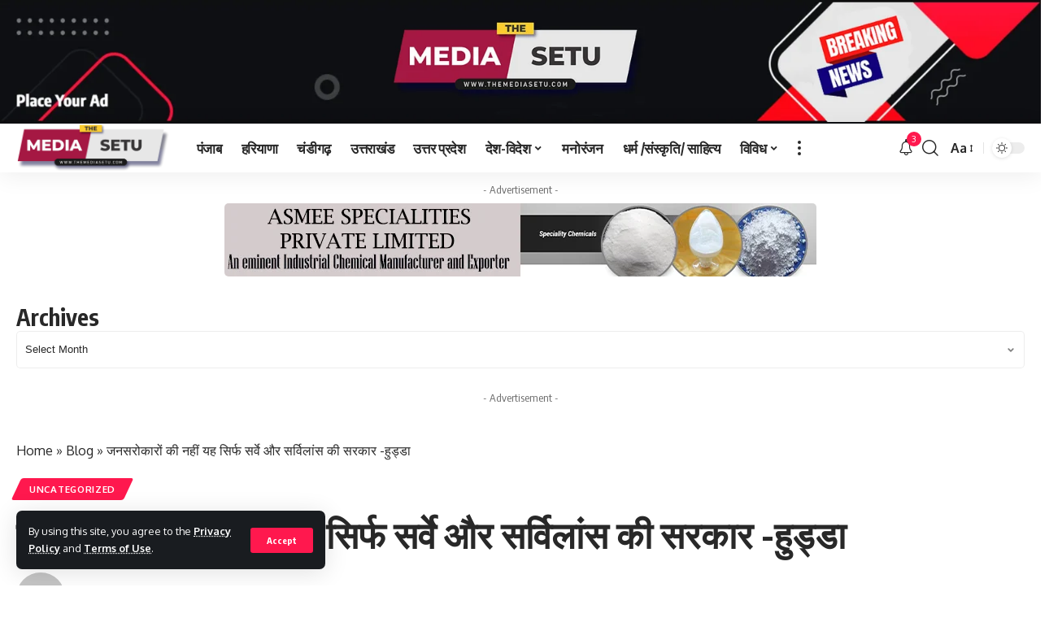

--- FILE ---
content_type: text/html; charset=UTF-8
request_url: https://themediasetu.com/its-not-just-about-public-concerns-its-only-government-of-survey-and-surveillance-hooda/
body_size: 37740
content:
<!DOCTYPE html>
<html lang="en-US">
<head>
    <meta charset="UTF-8">
    <meta http-equiv="X-UA-Compatible" content="IE=edge">
    <meta name="viewport" content="width=device-width, initial-scale=1">
    <link rel="profile" href="https://gmpg.org/xfn/11">
	<meta name='robots' content='index, follow, max-image-preview:large, max-snippet:-1, max-video-preview:-1' />

	<!-- This site is optimized with the Yoast SEO plugin v26.8 - https://yoast.com/product/yoast-seo-wordpress/ -->
	<title>जनसरोकारों की नहीं यह सिर्फ सर्वे और सर्विलांस की सरकार -हुड्डा - The Media Setu</title>
	<meta name="description" content="पूर्व मुख्यमंत्री और नेता प्रतिपक्ष भूपेंद्र सिंह हुड्डा का कहना है कि बीजेपी-जेजेपी जनसरोकार की नहीं बल्कि सर्वे और सर्विलांस की सरकार है।" />
	<link rel="canonical" href="https://themediasetu.com/its-not-just-about-public-concerns-its-only-government-of-survey-and-surveillance-hooda/" />
	<meta property="og:locale" content="en_US" />
	<meta property="og:type" content="article" />
	<meta property="og:title" content="जनसरोकारों की नहीं यह सिर्फ सर्वे और सर्विलांस की सरकार -हुड्डा - The Media Setu" />
	<meta property="og:description" content="पूर्व मुख्यमंत्री और नेता प्रतिपक्ष भूपेंद्र सिंह हुड्डा का कहना है कि बीजेपी-जेजेपी जनसरोकार की नहीं बल्कि सर्वे और सर्विलांस की सरकार है।" />
	<meta property="og:url" content="https://themediasetu.com/its-not-just-about-public-concerns-its-only-government-of-survey-and-surveillance-hooda/" />
	<meta property="og:site_name" content="The Media Setu" />
	<meta property="article:published_time" content="2021-08-26T10:56:17+00:00" />
	<meta property="article:modified_time" content="2021-09-08T16:33:40+00:00" />
	<meta property="og:image" content="https://themediasetu.com/wp-content/uploads/2021/08/जनसरोकारों-की-नहीं-यह-सिर्फ-सर्वे-और-सर्विलांस-की-सरकार-हुड्डा.jpeg" />
	<meta property="og:image:width" content="448" />
	<meta property="og:image:height" content="272" />
	<meta property="og:image:type" content="image/jpeg" />
	<meta name="author" content="admin" />
	<meta name="twitter:card" content="summary_large_image" />
	<meta name="twitter:label1" content="Written by" />
	<meta name="twitter:data1" content="admin" />
	<meta name="twitter:label2" content="Est. reading time" />
	<meta name="twitter:data2" content="3 minutes" />
	<script type="application/ld+json" class="yoast-schema-graph">{"@context":"https://schema.org","@graph":[{"@type":"Article","@id":"https://themediasetu.com/its-not-just-about-public-concerns-its-only-government-of-survey-and-surveillance-hooda/#article","isPartOf":{"@id":"https://themediasetu.com/its-not-just-about-public-concerns-its-only-government-of-survey-and-surveillance-hooda/"},"author":{"name":"admin","@id":"https://themediasetu.com/#/schema/person/c767bdcca89a5a85480c874949ef9a54"},"headline":"जनसरोकारों की नहीं यह सिर्फ सर्वे और सर्विलांस की सरकार -हुड्डा","datePublished":"2021-08-26T10:56:17+00:00","dateModified":"2021-09-08T16:33:40+00:00","mainEntityOfPage":{"@id":"https://themediasetu.com/its-not-just-about-public-concerns-its-only-government-of-survey-and-surveillance-hooda/"},"wordCount":6,"image":{"@id":"https://themediasetu.com/its-not-just-about-public-concerns-its-only-government-of-survey-and-surveillance-hooda/#primaryimage"},"thumbnailUrl":"https://themediasetu.com/wp-content/uploads/2021/08/जनसरोकारों-की-नहीं-यह-सिर्फ-सर्वे-और-सर्विलांस-की-सरकार-हुड्डा.jpeg","keywords":["Abhay Chautala","Ajay Chautala","Anil Vij","bjp","BJP-JJP Government","CM Manohar Lal","Digvijay Chautala","Dy Cm. Dushyant Chautala","Former CM Bhupender Singh Hooda","Former CM OP Chautala","Haryana Congress","Haryana News","Haryana Politics","Haryana Vidhan Sabha Speaker Gyan Chand Gupta","INLD","JJP","karan chautala","Kumari Selja","MP Depender Singh Hooda","Nafe Singh Rathi","News","Nishan Singh","OP Chautala","OP Dhankar","Ranjeet Chautala"],"inLanguage":"en-US"},{"@type":"WebPage","@id":"https://themediasetu.com/its-not-just-about-public-concerns-its-only-government-of-survey-and-surveillance-hooda/","url":"https://themediasetu.com/its-not-just-about-public-concerns-its-only-government-of-survey-and-surveillance-hooda/","name":"जनसरोकारों की नहीं यह सिर्फ सर्वे और सर्विलांस की सरकार -हुड्डा - The Media Setu","isPartOf":{"@id":"https://themediasetu.com/#website"},"primaryImageOfPage":{"@id":"https://themediasetu.com/its-not-just-about-public-concerns-its-only-government-of-survey-and-surveillance-hooda/#primaryimage"},"image":{"@id":"https://themediasetu.com/its-not-just-about-public-concerns-its-only-government-of-survey-and-surveillance-hooda/#primaryimage"},"thumbnailUrl":"https://themediasetu.com/wp-content/uploads/2021/08/जनसरोकारों-की-नहीं-यह-सिर्फ-सर्वे-और-सर्विलांस-की-सरकार-हुड्डा.jpeg","datePublished":"2021-08-26T10:56:17+00:00","dateModified":"2021-09-08T16:33:40+00:00","author":{"@id":"https://themediasetu.com/#/schema/person/c767bdcca89a5a85480c874949ef9a54"},"description":"पूर्व मुख्यमंत्री और नेता प्रतिपक्ष भूपेंद्र सिंह हुड्डा का कहना है कि बीजेपी-जेजेपी जनसरोकार की नहीं बल्कि सर्वे और सर्विलांस की सरकार है।","breadcrumb":{"@id":"https://themediasetu.com/its-not-just-about-public-concerns-its-only-government-of-survey-and-surveillance-hooda/#breadcrumb"},"inLanguage":"en-US","potentialAction":[{"@type":"ReadAction","target":["https://themediasetu.com/its-not-just-about-public-concerns-its-only-government-of-survey-and-surveillance-hooda/"]}]},{"@type":"ImageObject","inLanguage":"en-US","@id":"https://themediasetu.com/its-not-just-about-public-concerns-its-only-government-of-survey-and-surveillance-hooda/#primaryimage","url":"https://themediasetu.com/wp-content/uploads/2021/08/जनसरोकारों-की-नहीं-यह-सिर्फ-सर्वे-और-सर्विलांस-की-सरकार-हुड्डा.jpeg","contentUrl":"https://themediasetu.com/wp-content/uploads/2021/08/जनसरोकारों-की-नहीं-यह-सिर्फ-सर्वे-और-सर्विलांस-की-सरकार-हुड्डा.jpeg","width":448,"height":272,"caption":"जनसरोकारों की नहीं यह सिर्फ सर्वे और सर्विलांस की सरकार -हुड्डा"},{"@type":"BreadcrumbList","@id":"https://themediasetu.com/its-not-just-about-public-concerns-its-only-government-of-survey-and-surveillance-hooda/#breadcrumb","itemListElement":[{"@type":"ListItem","position":1,"name":"Home","item":"https://themediasetu.com/"},{"@type":"ListItem","position":2,"name":"Blog","item":"https://themediasetu.com/blog/"},{"@type":"ListItem","position":3,"name":"जनसरोकारों की नहीं यह सिर्फ सर्वे और सर्विलांस की सरकार -हुड्डा"}]},{"@type":"WebSite","@id":"https://themediasetu.com/#website","url":"https://themediasetu.com/","name":"The Media Setu","description":"","potentialAction":[{"@type":"SearchAction","target":{"@type":"EntryPoint","urlTemplate":"https://themediasetu.com/?s={search_term_string}"},"query-input":{"@type":"PropertyValueSpecification","valueRequired":true,"valueName":"search_term_string"}}],"inLanguage":"en-US"},{"@type":"Person","@id":"https://themediasetu.com/#/schema/person/c767bdcca89a5a85480c874949ef9a54","name":"admin","image":{"@type":"ImageObject","inLanguage":"en-US","@id":"https://themediasetu.com/#/schema/person/image/","url":"https://secure.gravatar.com/avatar/5e79c846198190a10f85f3007b328999501728b8e3f2e4cc050dabb981786e4d?s=96&d=mm&r=g","contentUrl":"https://secure.gravatar.com/avatar/5e79c846198190a10f85f3007b328999501728b8e3f2e4cc050dabb981786e4d?s=96&d=mm&r=g","caption":"admin"},"sameAs":["https://themediasetu.com","admin"],"url":"https://themediasetu.com/author/admin/"}]}</script>
	<!-- / Yoast SEO plugin. -->


<link rel="alternate" type="application/rss+xml" title="The Media Setu &raquo; Feed" href="https://themediasetu.com/feed/" />
<link rel="alternate" type="application/rss+xml" title="The Media Setu &raquo; Comments Feed" href="https://themediasetu.com/comments/feed/" />
<link rel="alternate" title="oEmbed (JSON)" type="application/json+oembed" href="https://themediasetu.com/wp-json/oembed/1.0/embed?url=https%3A%2F%2Fthemediasetu.com%2Fits-not-just-about-public-concerns-its-only-government-of-survey-and-surveillance-hooda%2F" />
<link rel="alternate" title="oEmbed (XML)" type="text/xml+oembed" href="https://themediasetu.com/wp-json/oembed/1.0/embed?url=https%3A%2F%2Fthemediasetu.com%2Fits-not-just-about-public-concerns-its-only-government-of-survey-and-surveillance-hooda%2F&#038;format=xml" />
<script type="application/ld+json">{"@context":"https://schema.org","@type":"Organization","legalName":"The Media Setu","url":"https://themediasetu.com/","sameAs":["https://www.facebook.com/mediasetunews","https://themediasetu.com/feed/"]}</script>
<style id='wp-img-auto-sizes-contain-inline-css'>
img:is([sizes=auto i],[sizes^="auto," i]){contain-intrinsic-size:3000px 1500px}
/*# sourceURL=wp-img-auto-sizes-contain-inline-css */
</style>
<style id='wp-emoji-styles-inline-css'>

	img.wp-smiley, img.emoji {
		display: inline !important;
		border: none !important;
		box-shadow: none !important;
		height: 1em !important;
		width: 1em !important;
		margin: 0 0.07em !important;
		vertical-align: -0.1em !important;
		background: none !important;
		padding: 0 !important;
	}
/*# sourceURL=wp-emoji-styles-inline-css */
</style>
<link rel='stylesheet' id='wp-block-library-css' href='https://themediasetu.com/wp-includes/css/dist/block-library/style.min.css?ver=6.9' media='all' />
<style id='classic-theme-styles-inline-css'>
/*! This file is auto-generated */
.wp-block-button__link{color:#fff;background-color:#32373c;border-radius:9999px;box-shadow:none;text-decoration:none;padding:calc(.667em + 2px) calc(1.333em + 2px);font-size:1.125em}.wp-block-file__button{background:#32373c;color:#fff;text-decoration:none}
/*# sourceURL=/wp-includes/css/classic-themes.min.css */
</style>
<style id='global-styles-inline-css'>
:root{--wp--preset--aspect-ratio--square: 1;--wp--preset--aspect-ratio--4-3: 4/3;--wp--preset--aspect-ratio--3-4: 3/4;--wp--preset--aspect-ratio--3-2: 3/2;--wp--preset--aspect-ratio--2-3: 2/3;--wp--preset--aspect-ratio--16-9: 16/9;--wp--preset--aspect-ratio--9-16: 9/16;--wp--preset--color--black: #000000;--wp--preset--color--cyan-bluish-gray: #abb8c3;--wp--preset--color--white: #ffffff;--wp--preset--color--pale-pink: #f78da7;--wp--preset--color--vivid-red: #cf2e2e;--wp--preset--color--luminous-vivid-orange: #ff6900;--wp--preset--color--luminous-vivid-amber: #fcb900;--wp--preset--color--light-green-cyan: #7bdcb5;--wp--preset--color--vivid-green-cyan: #00d084;--wp--preset--color--pale-cyan-blue: #8ed1fc;--wp--preset--color--vivid-cyan-blue: #0693e3;--wp--preset--color--vivid-purple: #9b51e0;--wp--preset--gradient--vivid-cyan-blue-to-vivid-purple: linear-gradient(135deg,rgb(6,147,227) 0%,rgb(155,81,224) 100%);--wp--preset--gradient--light-green-cyan-to-vivid-green-cyan: linear-gradient(135deg,rgb(122,220,180) 0%,rgb(0,208,130) 100%);--wp--preset--gradient--luminous-vivid-amber-to-luminous-vivid-orange: linear-gradient(135deg,rgb(252,185,0) 0%,rgb(255,105,0) 100%);--wp--preset--gradient--luminous-vivid-orange-to-vivid-red: linear-gradient(135deg,rgb(255,105,0) 0%,rgb(207,46,46) 100%);--wp--preset--gradient--very-light-gray-to-cyan-bluish-gray: linear-gradient(135deg,rgb(238,238,238) 0%,rgb(169,184,195) 100%);--wp--preset--gradient--cool-to-warm-spectrum: linear-gradient(135deg,rgb(74,234,220) 0%,rgb(151,120,209) 20%,rgb(207,42,186) 40%,rgb(238,44,130) 60%,rgb(251,105,98) 80%,rgb(254,248,76) 100%);--wp--preset--gradient--blush-light-purple: linear-gradient(135deg,rgb(255,206,236) 0%,rgb(152,150,240) 100%);--wp--preset--gradient--blush-bordeaux: linear-gradient(135deg,rgb(254,205,165) 0%,rgb(254,45,45) 50%,rgb(107,0,62) 100%);--wp--preset--gradient--luminous-dusk: linear-gradient(135deg,rgb(255,203,112) 0%,rgb(199,81,192) 50%,rgb(65,88,208) 100%);--wp--preset--gradient--pale-ocean: linear-gradient(135deg,rgb(255,245,203) 0%,rgb(182,227,212) 50%,rgb(51,167,181) 100%);--wp--preset--gradient--electric-grass: linear-gradient(135deg,rgb(202,248,128) 0%,rgb(113,206,126) 100%);--wp--preset--gradient--midnight: linear-gradient(135deg,rgb(2,3,129) 0%,rgb(40,116,252) 100%);--wp--preset--font-size--small: 13px;--wp--preset--font-size--medium: 20px;--wp--preset--font-size--large: 36px;--wp--preset--font-size--x-large: 42px;--wp--preset--spacing--20: 0.44rem;--wp--preset--spacing--30: 0.67rem;--wp--preset--spacing--40: 1rem;--wp--preset--spacing--50: 1.5rem;--wp--preset--spacing--60: 2.25rem;--wp--preset--spacing--70: 3.38rem;--wp--preset--spacing--80: 5.06rem;--wp--preset--shadow--natural: 6px 6px 9px rgba(0, 0, 0, 0.2);--wp--preset--shadow--deep: 12px 12px 50px rgba(0, 0, 0, 0.4);--wp--preset--shadow--sharp: 6px 6px 0px rgba(0, 0, 0, 0.2);--wp--preset--shadow--outlined: 6px 6px 0px -3px rgb(255, 255, 255), 6px 6px rgb(0, 0, 0);--wp--preset--shadow--crisp: 6px 6px 0px rgb(0, 0, 0);}:where(.is-layout-flex){gap: 0.5em;}:where(.is-layout-grid){gap: 0.5em;}body .is-layout-flex{display: flex;}.is-layout-flex{flex-wrap: wrap;align-items: center;}.is-layout-flex > :is(*, div){margin: 0;}body .is-layout-grid{display: grid;}.is-layout-grid > :is(*, div){margin: 0;}:where(.wp-block-columns.is-layout-flex){gap: 2em;}:where(.wp-block-columns.is-layout-grid){gap: 2em;}:where(.wp-block-post-template.is-layout-flex){gap: 1.25em;}:where(.wp-block-post-template.is-layout-grid){gap: 1.25em;}.has-black-color{color: var(--wp--preset--color--black) !important;}.has-cyan-bluish-gray-color{color: var(--wp--preset--color--cyan-bluish-gray) !important;}.has-white-color{color: var(--wp--preset--color--white) !important;}.has-pale-pink-color{color: var(--wp--preset--color--pale-pink) !important;}.has-vivid-red-color{color: var(--wp--preset--color--vivid-red) !important;}.has-luminous-vivid-orange-color{color: var(--wp--preset--color--luminous-vivid-orange) !important;}.has-luminous-vivid-amber-color{color: var(--wp--preset--color--luminous-vivid-amber) !important;}.has-light-green-cyan-color{color: var(--wp--preset--color--light-green-cyan) !important;}.has-vivid-green-cyan-color{color: var(--wp--preset--color--vivid-green-cyan) !important;}.has-pale-cyan-blue-color{color: var(--wp--preset--color--pale-cyan-blue) !important;}.has-vivid-cyan-blue-color{color: var(--wp--preset--color--vivid-cyan-blue) !important;}.has-vivid-purple-color{color: var(--wp--preset--color--vivid-purple) !important;}.has-black-background-color{background-color: var(--wp--preset--color--black) !important;}.has-cyan-bluish-gray-background-color{background-color: var(--wp--preset--color--cyan-bluish-gray) !important;}.has-white-background-color{background-color: var(--wp--preset--color--white) !important;}.has-pale-pink-background-color{background-color: var(--wp--preset--color--pale-pink) !important;}.has-vivid-red-background-color{background-color: var(--wp--preset--color--vivid-red) !important;}.has-luminous-vivid-orange-background-color{background-color: var(--wp--preset--color--luminous-vivid-orange) !important;}.has-luminous-vivid-amber-background-color{background-color: var(--wp--preset--color--luminous-vivid-amber) !important;}.has-light-green-cyan-background-color{background-color: var(--wp--preset--color--light-green-cyan) !important;}.has-vivid-green-cyan-background-color{background-color: var(--wp--preset--color--vivid-green-cyan) !important;}.has-pale-cyan-blue-background-color{background-color: var(--wp--preset--color--pale-cyan-blue) !important;}.has-vivid-cyan-blue-background-color{background-color: var(--wp--preset--color--vivid-cyan-blue) !important;}.has-vivid-purple-background-color{background-color: var(--wp--preset--color--vivid-purple) !important;}.has-black-border-color{border-color: var(--wp--preset--color--black) !important;}.has-cyan-bluish-gray-border-color{border-color: var(--wp--preset--color--cyan-bluish-gray) !important;}.has-white-border-color{border-color: var(--wp--preset--color--white) !important;}.has-pale-pink-border-color{border-color: var(--wp--preset--color--pale-pink) !important;}.has-vivid-red-border-color{border-color: var(--wp--preset--color--vivid-red) !important;}.has-luminous-vivid-orange-border-color{border-color: var(--wp--preset--color--luminous-vivid-orange) !important;}.has-luminous-vivid-amber-border-color{border-color: var(--wp--preset--color--luminous-vivid-amber) !important;}.has-light-green-cyan-border-color{border-color: var(--wp--preset--color--light-green-cyan) !important;}.has-vivid-green-cyan-border-color{border-color: var(--wp--preset--color--vivid-green-cyan) !important;}.has-pale-cyan-blue-border-color{border-color: var(--wp--preset--color--pale-cyan-blue) !important;}.has-vivid-cyan-blue-border-color{border-color: var(--wp--preset--color--vivid-cyan-blue) !important;}.has-vivid-purple-border-color{border-color: var(--wp--preset--color--vivid-purple) !important;}.has-vivid-cyan-blue-to-vivid-purple-gradient-background{background: var(--wp--preset--gradient--vivid-cyan-blue-to-vivid-purple) !important;}.has-light-green-cyan-to-vivid-green-cyan-gradient-background{background: var(--wp--preset--gradient--light-green-cyan-to-vivid-green-cyan) !important;}.has-luminous-vivid-amber-to-luminous-vivid-orange-gradient-background{background: var(--wp--preset--gradient--luminous-vivid-amber-to-luminous-vivid-orange) !important;}.has-luminous-vivid-orange-to-vivid-red-gradient-background{background: var(--wp--preset--gradient--luminous-vivid-orange-to-vivid-red) !important;}.has-very-light-gray-to-cyan-bluish-gray-gradient-background{background: var(--wp--preset--gradient--very-light-gray-to-cyan-bluish-gray) !important;}.has-cool-to-warm-spectrum-gradient-background{background: var(--wp--preset--gradient--cool-to-warm-spectrum) !important;}.has-blush-light-purple-gradient-background{background: var(--wp--preset--gradient--blush-light-purple) !important;}.has-blush-bordeaux-gradient-background{background: var(--wp--preset--gradient--blush-bordeaux) !important;}.has-luminous-dusk-gradient-background{background: var(--wp--preset--gradient--luminous-dusk) !important;}.has-pale-ocean-gradient-background{background: var(--wp--preset--gradient--pale-ocean) !important;}.has-electric-grass-gradient-background{background: var(--wp--preset--gradient--electric-grass) !important;}.has-midnight-gradient-background{background: var(--wp--preset--gradient--midnight) !important;}.has-small-font-size{font-size: var(--wp--preset--font-size--small) !important;}.has-medium-font-size{font-size: var(--wp--preset--font-size--medium) !important;}.has-large-font-size{font-size: var(--wp--preset--font-size--large) !important;}.has-x-large-font-size{font-size: var(--wp--preset--font-size--x-large) !important;}
:where(.wp-block-post-template.is-layout-flex){gap: 1.25em;}:where(.wp-block-post-template.is-layout-grid){gap: 1.25em;}
:where(.wp-block-term-template.is-layout-flex){gap: 1.25em;}:where(.wp-block-term-template.is-layout-grid){gap: 1.25em;}
:where(.wp-block-columns.is-layout-flex){gap: 2em;}:where(.wp-block-columns.is-layout-grid){gap: 2em;}
:root :where(.wp-block-pullquote){font-size: 1.5em;line-height: 1.6;}
/*# sourceURL=global-styles-inline-css */
</style>
<link rel='stylesheet' id='wphindi-frontend-css' href='https://themediasetu.com/wp-content/plugins/wphindi//assets/css/wphindi-frontend.css?ver=2.3.1' media='all' />
<link rel='stylesheet' id='foxiz-font-css' href='//fonts.googleapis.com/css?family=Oxygen%3A400%2C700%7CEncode+Sans+Condensed%3A400%2C500%2C600%2C700%2C800&#038;display=swap&#038;ver=1.9.3' media='all' />
<link rel='stylesheet' id='foxiz-main-css' href='https://themediasetu.com/wp-content/themes/foxiz/assets/css/main.css?ver=1.9.3' media='all' />
<link rel='stylesheet' id='foxiz-print-css' href='https://themediasetu.com/wp-content/themes/foxiz/assets/css/print.css?ver=1.9.3' media='all' />
<link rel='stylesheet' id='foxiz-style-css' href='https://themediasetu.com/wp-content/themes/foxiz-child/style.css?ver=1.9.3' media='all' />
<style id='foxiz-style-inline-css'>
[data-theme="dark"], .light-scheme {--wc-add-cart-color :#ffffff;}[data-theme="dark"].is-hd-4 {--nav-bg: #191c20;--nav-bg-from: #191c20;--nav-bg-to: #191c20;}:root {--max-width-wo-sb : 860px;--top-site-bg :#0e0f12;--hyperlink-line-color :var(--g-color);}[data-theme="dark"], .light-scheme {--top-site-bg :#0e0f12;}.search-header:before { background-repeat : no-repeat;background-size : cover;background-image : url(https://foxiz.themeruby.com/default/wp-content/uploads/sites/2/2021/09/search-bg.jpg);background-attachment : scroll;background-position : center center;}[data-theme="dark"] .search-header:before { background-repeat : no-repeat;background-size : cover;background-image : url(https://foxiz.themeruby.com/default/wp-content/uploads/sites/2/2021/09/search-bgd.jpg);background-attachment : scroll;background-position : center center;}.footer-has-bg { background-color : #00000007;}[data-theme="dark"] .footer-has-bg { background-color : #16181c;}.top-site-ad .ad-image { max-width: 1500px; }.yes-hd-transparent .top-site-ad {--top-site-bg :#0e0f12;}#amp-mobile-version-switcher { display: none; }.menu-item-14914 span.menu-sub-title { color: #fff !important;}.menu-item-14914 span.menu-sub-title { background-color: #8d80ff;}.menu-item-14912 span.menu-sub-title { color: #fff !important;}.menu-item-14912 span.menu-sub-title { background-color: #ff4545;}.menu-item-14829 span.menu-sub-title { color: #ff7070 !important;}.menu-item-14829 span.menu-sub-title { background-color: #ff707015;}[data-theme="dark"] .menu-item-14829 span.menu-sub-title { color: #fff !important;}[data-theme="dark"] .menu-item-14829 span.menu-sub-title { background-color: #ff7070;}.menu-item-14827 span.menu-sub-title { color: #fff !important;}.menu-item-14827 span.menu-sub-title { background-color: #ff7070;}.menu-item-14835 span.menu-sub-title { color: #ff184e !important;}.menu-item-14835 span.menu-sub-title { background-color: #ff184e20;}[data-theme="dark"] .menu-item-14835 span.menu-sub-title { color: #fff !important;}[data-theme="dark"] .menu-item-14835 span.menu-sub-title { background-color: #ff184e;}.menu-item-14892 span.menu-sub-title { color: #fff !important;}.menu-item-14892 span.menu-sub-title { background-color: #54b7c7;}.menu-item-14895 span.menu-sub-title { color: #fff !important;}.menu-item-14895 span.menu-sub-title { background-color: #54b7c7;}.menu-item-14918 span.menu-sub-title { color: #fff !important;}.menu-item-14918 span.menu-sub-title { background-color: #ff6552;}
/*# sourceURL=foxiz-style-inline-css */
</style>
<script src="https://themediasetu.com/wp-includes/js/jquery/jquery.min.js?ver=3.7.1" id="jquery-core-js"></script>
<script src="https://themediasetu.com/wp-includes/js/jquery/jquery-migrate.min.js?ver=3.4.1" id="jquery-migrate-js"></script>
<script src="https://themediasetu.com/wp-content/themes/foxiz/assets/js/highlight-share.js?ver=1" id="highlight-share-js"></script>
<link rel="https://api.w.org/" href="https://themediasetu.com/wp-json/" /><link rel="alternate" title="JSON" type="application/json" href="https://themediasetu.com/wp-json/wp/v2/posts/3835" /><link rel="EditURI" type="application/rsd+xml" title="RSD" href="https://themediasetu.com/xmlrpc.php?rsd" />
<meta name="generator" content="WordPress 6.9" />
<link rel='shortlink' href='https://themediasetu.com/?p=3835' />
<meta name="generator" content="Elementor 3.34.2; features: additional_custom_breakpoints; settings: css_print_method-external, google_font-enabled, font_display-swap">
<script type="application/ld+json">{"@context":"https://schema.org","@type":"WebSite","@id":"https://themediasetu.com/#website","url":"https://themediasetu.com/","name":"The Media Setu","potentialAction":{"@type":"SearchAction","target":"https://themediasetu.com/?s={search_term_string}","query-input":"required name=search_term_string"}}</script>
			<style>
				.e-con.e-parent:nth-of-type(n+4):not(.e-lazyloaded):not(.e-no-lazyload),
				.e-con.e-parent:nth-of-type(n+4):not(.e-lazyloaded):not(.e-no-lazyload) * {
					background-image: none !important;
				}
				@media screen and (max-height: 1024px) {
					.e-con.e-parent:nth-of-type(n+3):not(.e-lazyloaded):not(.e-no-lazyload),
					.e-con.e-parent:nth-of-type(n+3):not(.e-lazyloaded):not(.e-no-lazyload) * {
						background-image: none !important;
					}
				}
				@media screen and (max-height: 640px) {
					.e-con.e-parent:nth-of-type(n+2):not(.e-lazyloaded):not(.e-no-lazyload),
					.e-con.e-parent:nth-of-type(n+2):not(.e-lazyloaded):not(.e-no-lazyload) * {
						background-image: none !important;
					}
				}
			</style>
			            <meta property="og:title" content="जनसरोकारों की नहीं यह सिर्फ सर्वे और सर्विलांस की सरकार -हुड्डा"/>
            <meta property="og:url" content="https://themediasetu.com/its-not-just-about-public-concerns-its-only-government-of-survey-and-surveillance-hooda/"/>
            <meta property="og:site_name" content="The Media Setu"/>
			                <meta property="og:image" content="https://themediasetu.com/wp-content/uploads/2021/08/जनसरोकारों-की-नहीं-यह-सिर्फ-सर्वे-और-सर्विलांस-की-सरकार-हुड्डा.jpeg"/>
			                <meta property="og:type" content="article"/>
				                <meta property="article:published_time" content="2021-08-26T10:56:17+00:00"/>
			                    <meta property="article:modified_time" content="2021-09-08T16:33:40+00:00"/>
                <meta name="author" content="admin"/>
                <meta name="twitter:card" content="summary_large_image"/>
                <meta name="twitter:creator" content="@The Media Setu"/>
                <meta name="twitter:label1" content="Written by"/>
                <meta name="twitter:data1" content="admin"/>
				                <meta name="twitter:label2" content="Est. reading time"/>
                <meta name="twitter:data2" content="5 minutes"/>
				<!-- Google tag (gtag.js) -->
<script async src="https://www.googletagmanager.com/gtag/js?id=G-YSP08X76MR"></script>
<script>
  window.dataLayer = window.dataLayer || [];
  function gtag(){dataLayer.push(arguments);}
  gtag('js', new Date());

  gtag('config', 'G-YSP08X76MR');
</script>
</head>
<body class="wp-singular post-template-default single single-post postid-3835 single-format-standard wp-embed-responsive wp-theme-foxiz wp-child-theme-foxiz-child personalized-all elementor-default elementor-kit-195 menu-ani-1 hover-ani-1 btn-ani-1 is-rm-1 is-hd-1 is-standard-1 is-mstick yes-tstick is-backtop none-m-backtop is-mstick is-smart-sticky" data-theme="default">
<div class="top-site-ad no-spacing is-image"><div class="ad-wrap ad-image-wrap edge-padding"><div class="ad-image"><a class="ad-destination" target="_blank" rel="noopener nofollow" href="https://themediasetu.com/"><img fetchpriority="high" loading="eager" decoding="async" src="https://themediasetu.com/wp-content/uploads/2024/02/MEDIASETUheader.jpg" alt="Ad image" width="1910" height="224"></a></div></div></div><div class="site-outer">
	        <header id="site-header" class="header-wrap rb-section header-set-1 header-1 header-wrapper style-shadow has-quick-menu">
			<aside id="rb-privacy" class="privacy-bar privacy-left"><div class="privacy-inner"><div class="privacy-content">By using this site, you agree to the <a href="#">Privacy Policy</a> and <a href="#">Terms of Use</a>.</div><div class="privacy-dismiss"><a id="privacy-trigger" href="#" class="privacy-dismiss-btn is-btn"><span>Accept</span></a></div></div></aside>        <div class="reading-indicator"><span id="reading-progress"></span></div>
		            <div id="navbar-outer" class="navbar-outer">
                <div id="sticky-holder" class="sticky-holder">
                    <div class="navbar-wrap">
                        <div class="rb-container edge-padding">
                            <div class="navbar-inner">
                                <div class="navbar-left">
									        <div class="logo-wrap is-image-logo site-branding">
            <a href="https://themediasetu.com/" class="logo" title="The Media Setu">
				<img class="logo-default" data-mode="default" height="622" width="1968" src="https://themediasetu.com/wp-content/uploads/2024/02/MEDIASETU.png" alt="The Media Setu" decoding="async" loading="eager"><img class="logo-dark" data-mode="dark" height="622" width="1968" src="https://themediasetu.com/wp-content/uploads/2024/02/MEDIASETU.png" alt="The Media Setu" decoding="async" loading="eager">            </a>
        </div>
		        <nav id="site-navigation" class="main-menu-wrap" aria-label="main menu"><ul id="menu-primary-1" class="main-menu rb-menu large-menu" itemscope itemtype="https://www.schema.org/SiteNavigationElement"><li class="menu-item menu-item-type-taxonomy menu-item-object-category menu-item-4550"><a href="https://themediasetu.com/category/punjab/"><span>पंजाब</span></a></li>
<li class="menu-item menu-item-type-taxonomy menu-item-object-category menu-item-4551"><a href="https://themediasetu.com/category/haryana/"><span>हरियाणा</span></a></li>
<li class="menu-item menu-item-type-taxonomy menu-item-object-category menu-item-5564"><a href="https://themediasetu.com/category/chandigarh/"><span>चंडीगढ़</span></a></li>
<li class="menu-item menu-item-type-taxonomy menu-item-object-category menu-item-14648"><a href="https://themediasetu.com/category/uttarakhand/"><span>उत्तराखंड</span></a></li>
<li class="menu-item menu-item-type-taxonomy menu-item-object-category menu-item-20385"><a href="https://themediasetu.com/category/uttar-pradesh/"><span>उत्तर प्रदेश</span></a></li>
<li class="menu-item menu-item-type-taxonomy menu-item-object-category menu-item-has-children menu-item-4560"><a href="https://themediasetu.com/category/desh-videsh/"><span>देश-विदेश</span></a>
<ul class="sub-menu">
	<li id="menu-item-4552" class="menu-item menu-item-type-taxonomy menu-item-object-category menu-item-4552"><a href="https://themediasetu.com/category/himachal/"><span>हिमाचल प्रदेश</span></a></li>
</ul>
</li>
<li class="menu-item menu-item-type-taxonomy menu-item-object-category menu-item-4561"><a href="https://themediasetu.com/category/entertainment/"><span>मनोरंजन</span></a></li>
<li class="menu-item menu-item-type-taxonomy menu-item-object-category menu-item-4566"><a href="https://themediasetu.com/category/culture-and-religion/"><span>धर्म /संस्कृति/ साहित्य</span></a></li>
<li class="menu-item menu-item-type-taxonomy menu-item-object-category menu-item-has-children menu-item-21166"><a href="https://themediasetu.com/category/vividh/"><span>विविध</span></a>
<ul class="sub-menu">
	<li id="menu-item-21327" class="menu-item menu-item-type-taxonomy menu-item-object-category menu-item-21327"><a href="https://themediasetu.com/category/vividh/various/"><span>अन्य</span></a></li>
	<li id="menu-item-21328" class="menu-item menu-item-type-taxonomy menu-item-object-category menu-item-21328"><a href="https://themediasetu.com/category/vividh/sport/"><span>खेल</span></a></li>
	<li id="menu-item-21329" class="menu-item menu-item-type-taxonomy menu-item-object-category menu-item-21329"><a href="https://themediasetu.com/category/vividh/business/"><span>व्यापार</span></a></li>
	<li id="menu-item-21330" class="menu-item menu-item-type-taxonomy menu-item-object-category menu-item-21330"><a href="https://themediasetu.com/category/vividh/health/"><span>स्वास्थ्य</span></a></li>
	<li id="menu-item-4563" class="menu-item menu-item-type-taxonomy menu-item-object-category menu-item-4563"><a href="https://themediasetu.com/category/crime/"><span>अपराध</span></a></li>
</ul>
</li>
</ul></nav>
		        <div class="more-section-outer menu-has-child-flex menu-has-child-mega-columns layout-col-3">
            <a class="more-trigger icon-holder" href="#" data-title="More" aria-label="more">
                <span class="dots-icon"><span></span><span></span><span></span></span> </a>
            <div id="rb-more" class="more-section flex-dropdown">
                <div class="more-section-inner">
                    <div class="more-content">
						        <div class="header-search-form is-form-layout">
			                <span class="h5">Search</span>
			        <form method="get" action="https://themediasetu.com/" class="rb-search-form"  data-search="post" data-limit="0" data-follow="0">
            <div class="search-form-inner">
				                    <span class="search-icon"><i class="rbi rbi-search" aria-hidden="true"></i></span>
				                <span class="search-text"><input type="text" class="field" placeholder="Search Headlines, News..." value="" name="s"/></span>
                <span class="rb-search-submit"><input type="submit" value="Search"/><i class="rbi rbi-cright" aria-hidden="true"></i></span>
				            </div>
			        </form>
	        </div>
		                    </div>
					                        <div class="collapse-footer">
							                                <div class="collapse-footer-menu"><ul id="menu-footer-copyright" class="collapse-footer-menu-inner"><li id="menu-item-14812" class="menu-item menu-item-type-custom menu-item-object-custom menu-item-14812"><a href="#"><span>Advertise</span></a></li>
</ul></div>
							                                <div class="collapse-copyright">© 2024 The Media Setu. All Rights Reserved. | Developed By: <a href="https://techyardlabs.com/" target="_blank">Tech Yard Labs</a>. </div>
							                        </div>
					                </div>
            </div>
        </div>
		        <div id="s-title-sticky" class="s-title-sticky">
            <div class="s-title-sticky-left">
                <span class="sticky-title-label">Reading:</span>
                <span class="h4 sticky-title">जनसरोकारों की नहीं यह सिर्फ सर्वे और सर्विलांस की सरकार -हुड्डा</span>
            </div>
			        <div class="sticky-share-list">
            <div class="t-shared-header meta-text">
                <i class="rbi rbi-share" aria-hidden="true"></i>                    <span class="share-label">Share</span>            </div>
            <div class="sticky-share-list-items effect-fadeout is-color">            <a class="share-action share-trigger icon-facebook" href="https://www.facebook.com/sharer.php?u=https%3A%2F%2Fthemediasetu.com%2Fits-not-just-about-public-concerns-its-only-government-of-survey-and-surveillance-hooda%2F" data-title="Facebook" data-gravity=n rel="nofollow"><i class="rbi rbi-facebook" aria-hidden="true"></i></a>
		        <a class="share-action share-trigger icon-twitter" href="https://twitter.com/intent/tweet?text=%E0%A4%9C%E0%A4%A8%E0%A4%B8%E0%A4%B0%E0%A5%8B%E0%A4%95%E0%A4%BE%E0%A4%B0%E0%A5%8B%E0%A4%82+%E0%A4%95%E0%A5%80+%E0%A4%A8%E0%A4%B9%E0%A5%80%E0%A4%82+%E0%A4%AF%E0%A4%B9+%E0%A4%B8%E0%A4%BF%E0%A4%B0%E0%A5%8D%E0%A4%AB+%E0%A4%B8%E0%A4%B0%E0%A5%8D%E0%A4%B5%E0%A5%87+%E0%A4%94%E0%A4%B0+%E0%A4%B8%E0%A4%B0%E0%A5%8D%E0%A4%B5%E0%A4%BF%E0%A4%B2%E0%A4%BE%E0%A4%82%E0%A4%B8+%E0%A4%95%E0%A5%80+%E0%A4%B8%E0%A4%B0%E0%A4%95%E0%A4%BE%E0%A4%B0+-%E0%A4%B9%E0%A5%81%E0%A4%A1%E0%A5%8D%E0%A4%A1%E0%A4%BE&amp;url=https%3A%2F%2Fthemediasetu.com%2Fits-not-just-about-public-concerns-its-only-government-of-survey-and-surveillance-hooda%2F&amp;via=The+Media+Setu" data-title="Twitter" data-gravity=n rel="nofollow">
            <i class="rbi rbi-twitter" aria-hidden="true"></i></a>            <a class="share-action icon-whatsapp is-web" href="https://web.whatsapp.com/send?text=%E0%A4%9C%E0%A4%A8%E0%A4%B8%E0%A4%B0%E0%A5%8B%E0%A4%95%E0%A4%BE%E0%A4%B0%E0%A5%8B%E0%A4%82+%E0%A4%95%E0%A5%80+%E0%A4%A8%E0%A4%B9%E0%A5%80%E0%A4%82+%E0%A4%AF%E0%A4%B9+%E0%A4%B8%E0%A4%BF%E0%A4%B0%E0%A5%8D%E0%A4%AB+%E0%A4%B8%E0%A4%B0%E0%A5%8D%E0%A4%B5%E0%A5%87+%E0%A4%94%E0%A4%B0+%E0%A4%B8%E0%A4%B0%E0%A5%8D%E0%A4%B5%E0%A4%BF%E0%A4%B2%E0%A4%BE%E0%A4%82%E0%A4%B8+%E0%A4%95%E0%A5%80+%E0%A4%B8%E0%A4%B0%E0%A4%95%E0%A4%BE%E0%A4%B0+-%E0%A4%B9%E0%A5%81%E0%A4%A1%E0%A5%8D%E0%A4%A1%E0%A4%BE &#9758; https%3A%2F%2Fthemediasetu.com%2Fits-not-just-about-public-concerns-its-only-government-of-survey-and-surveillance-hooda%2F" target="_blank" data-title="WhatsApp" data-gravity=n rel="nofollow"><i class="rbi rbi-whatsapp" aria-hidden="true"></i></a>
            <a class="share-action icon-whatsapp is-mobile" href="whatsapp://send?text=%E0%A4%9C%E0%A4%A8%E0%A4%B8%E0%A4%B0%E0%A5%8B%E0%A4%95%E0%A4%BE%E0%A4%B0%E0%A5%8B%E0%A4%82+%E0%A4%95%E0%A5%80+%E0%A4%A8%E0%A4%B9%E0%A5%80%E0%A4%82+%E0%A4%AF%E0%A4%B9+%E0%A4%B8%E0%A4%BF%E0%A4%B0%E0%A5%8D%E0%A4%AB+%E0%A4%B8%E0%A4%B0%E0%A5%8D%E0%A4%B5%E0%A5%87+%E0%A4%94%E0%A4%B0+%E0%A4%B8%E0%A4%B0%E0%A5%8D%E0%A4%B5%E0%A4%BF%E0%A4%B2%E0%A4%BE%E0%A4%82%E0%A4%B8+%E0%A4%95%E0%A5%80+%E0%A4%B8%E0%A4%B0%E0%A4%95%E0%A4%BE%E0%A4%B0+-%E0%A4%B9%E0%A5%81%E0%A4%A1%E0%A5%8D%E0%A4%A1%E0%A4%BE &#9758; https%3A%2F%2Fthemediasetu.com%2Fits-not-just-about-public-concerns-its-only-government-of-survey-and-surveillance-hooda%2F" target="_blank" data-title="WhatsApp" data-gravity=n rel="nofollow"><i class="rbi rbi-whatsapp" aria-hidden="true"></i></a>
		            <a class="share-action share-trigger icon-telegram" href="https://t.me/share/?url=https%3A%2F%2Fthemediasetu.com%2Fits-not-just-about-public-concerns-its-only-government-of-survey-and-surveillance-hooda%2F&amp;text=%E0%A4%9C%E0%A4%A8%E0%A4%B8%E0%A4%B0%E0%A5%8B%E0%A4%95%E0%A4%BE%E0%A4%B0%E0%A5%8B%E0%A4%82+%E0%A4%95%E0%A5%80+%E0%A4%A8%E0%A4%B9%E0%A5%80%E0%A4%82+%E0%A4%AF%E0%A4%B9+%E0%A4%B8%E0%A4%BF%E0%A4%B0%E0%A5%8D%E0%A4%AB+%E0%A4%B8%E0%A4%B0%E0%A5%8D%E0%A4%B5%E0%A5%87+%E0%A4%94%E0%A4%B0+%E0%A4%B8%E0%A4%B0%E0%A5%8D%E0%A4%B5%E0%A4%BF%E0%A4%B2%E0%A4%BE%E0%A4%82%E0%A4%B8+%E0%A4%95%E0%A5%80+%E0%A4%B8%E0%A4%B0%E0%A4%95%E0%A4%BE%E0%A4%B0+-%E0%A4%B9%E0%A5%81%E0%A4%A1%E0%A5%8D%E0%A4%A1%E0%A4%BE" data-title="Telegram" data-gravity=n rel="nofollow"><i class="rbi rbi-telegram" aria-hidden="true"></i></a>
		            <a class="share-action icon-copy copy-trigger" href="#" data-copied="Copied!" data-link="https://themediasetu.com/its-not-just-about-public-concerns-its-only-government-of-survey-and-surveillance-hooda/" rel="nofollow" data-copy="Copy Link" data-gravity=n><i class="rbi rbi-link-o" aria-hidden="true"></i></a>
		            <a class="share-action icon-print" rel="nofollow" href="javascript:if(window.print)window.print()" data-title="Print" data-gravity=n><i class="rbi rbi-print" aria-hidden="true"></i></a>
		</div>
        </div>
		        </div>
	                                </div>
                                <div class="navbar-right">
									        <div class="wnav-holder header-dropdown-outer">
            <a href="#" class="dropdown-trigger notification-icon notification-trigger" aria-label="notification">
                <span class="notification-icon-inner" data-title="Notification">
                    <span class="notification-icon-holder">
                                            <i class="rbi rbi-notification wnav-icon" aria-hidden="true"></i>
                                        <span class="notification-info"></span>
                    </span>
                </span> </a>
            <div class="header-dropdown notification-dropdown">
                <div class="notification-popup">
                    <div class="notification-header">
                        <span class="h4">Notification</span>
						                            <a class="notification-url meta-text" href="https://foxiz.themeruby.com/default/my-bookmarks/">Show More                                <i class="rbi rbi-cright" aria-hidden="true"></i></a>
						                    </div>
                    <div class="notification-content">
                        <div class="scroll-holder">
                            <div class="rb-notification ecat-l-dot is-feat-right" data-interval="12"></div>
                        </div>
                    </div>
                </div>
            </div>
        </div>
	        <div class="wnav-holder w-header-search header-dropdown-outer">
            <a href="#" data-title="Search" class="icon-holder header-element search-btn more-trigger" aria-label="search">
				<i class="rbi rbi-search wnav-icon" aria-hidden="true"></i>				            </a>
			        </div>
		        <div class="wnav-holder font-resizer">
            <a href="#" class="font-resizer-trigger" data-title="Resizer" aria-label="font resizer"><strong>Aa</strong></a>
        </div>
		        <div class="dark-mode-toggle-wrap">
            <div class="dark-mode-toggle">
                <span class="dark-mode-slide">
                    <i class="dark-mode-slide-btn mode-icon-dark" data-title="Switch to Light"><svg class="svg-icon svg-mode-dark" aria-hidden="true" role="img" focusable="false" xmlns="http://www.w3.org/2000/svg" viewBox="0 0 512 512"><path fill="currentColor" d="M507.681,209.011c-1.297-6.991-7.324-12.111-14.433-12.262c-7.104-0.122-13.347,4.711-14.936,11.643 c-15.26,66.497-73.643,112.94-141.978,112.94c-80.321,0-145.667-65.346-145.667-145.666c0-68.335,46.443-126.718,112.942-141.976 c6.93-1.59,11.791-7.826,11.643-14.934c-0.149-7.108-5.269-13.136-12.259-14.434C287.546,1.454,271.735,0,256,0 C187.62,0,123.333,26.629,74.98,74.981C26.628,123.333,0,187.62,0,256s26.628,132.667,74.98,181.019 C123.333,485.371,187.62,512,256,512s132.667-26.629,181.02-74.981C485.372,388.667,512,324.38,512,256 C512,240.278,510.546,224.469,507.681,209.011z" /></svg></i>
                    <i class="dark-mode-slide-btn mode-icon-default" data-title="Switch to Dark"><svg class="svg-icon svg-mode-light" aria-hidden="true" role="img" focusable="false" xmlns="http://www.w3.org/2000/svg" viewBox="0 0 232.447 232.447"><path fill="currentColor" d="M116.211,194.8c-4.143,0-7.5,3.357-7.5,7.5v22.643c0,4.143,3.357,7.5,7.5,7.5s7.5-3.357,7.5-7.5V202.3 C123.711,198.157,120.354,194.8,116.211,194.8z" /><path fill="currentColor" d="M116.211,37.645c4.143,0,7.5-3.357,7.5-7.5V7.505c0-4.143-3.357-7.5-7.5-7.5s-7.5,3.357-7.5,7.5v22.641 C108.711,34.288,112.068,37.645,116.211,37.645z" /><path fill="currentColor" d="M50.054,171.78l-16.016,16.008c-2.93,2.929-2.931,7.677-0.003,10.606c1.465,1.466,3.385,2.198,5.305,2.198 c1.919,0,3.838-0.731,5.302-2.195l16.016-16.008c2.93-2.929,2.931-7.677,0.003-10.606C57.731,168.852,52.982,168.851,50.054,171.78 z" /><path fill="currentColor" d="M177.083,62.852c1.919,0,3.838-0.731,5.302-2.195L198.4,44.649c2.93-2.929,2.931-7.677,0.003-10.606 c-2.93-2.932-7.679-2.931-10.607-0.003l-16.016,16.008c-2.93,2.929-2.931,7.677-0.003,10.607 C173.243,62.12,175.163,62.852,177.083,62.852z" /><path fill="currentColor" d="M37.645,116.224c0-4.143-3.357-7.5-7.5-7.5H7.5c-4.143,0-7.5,3.357-7.5,7.5s3.357,7.5,7.5,7.5h22.645 C34.287,123.724,37.645,120.366,37.645,116.224z" /><path fill="currentColor" d="M224.947,108.724h-22.652c-4.143,0-7.5,3.357-7.5,7.5s3.357,7.5,7.5,7.5h22.652c4.143,0,7.5-3.357,7.5-7.5 S229.09,108.724,224.947,108.724z" /><path fill="currentColor" d="M50.052,60.655c1.465,1.465,3.384,2.197,5.304,2.197c1.919,0,3.839-0.732,5.303-2.196c2.93-2.929,2.93-7.678,0.001-10.606 L44.652,34.042c-2.93-2.93-7.679-2.929-10.606-0.001c-2.93,2.929-2.93,7.678-0.001,10.606L50.052,60.655z" /><path fill="currentColor" d="M182.395,171.782c-2.93-2.929-7.679-2.93-10.606-0.001c-2.93,2.929-2.93,7.678-0.001,10.607l16.007,16.008 c1.465,1.465,3.384,2.197,5.304,2.197c1.919,0,3.839-0.732,5.303-2.196c2.93-2.929,2.93-7.678,0.001-10.607L182.395,171.782z" /><path fill="currentColor" d="M116.22,48.7c-37.232,0-67.523,30.291-67.523,67.523s30.291,67.523,67.523,67.523s67.522-30.291,67.522-67.523 S153.452,48.7,116.22,48.7z M116.22,168.747c-28.962,0-52.523-23.561-52.523-52.523S87.258,63.7,116.22,63.7 c28.961,0,52.522,23.562,52.522,52.523S145.181,168.747,116.22,168.747z" /></svg></i>
                </span>
            </div>
        </div>
		                                </div>
                            </div>
                        </div>
                    </div>
					        <div id="header-mobile" class="header-mobile">
            <div class="header-mobile-wrap">
				        <div class="mbnav edge-padding">
            <div class="navbar-left">
				        <div class="mobile-toggle-wrap">
			                <a href="#" class="mobile-menu-trigger" aria-label="mobile trigger">        <span class="burger-icon"><span></span><span></span><span></span></span>
	</a>
			        </div>
	        <div class="mobile-logo-wrap is-image-logo site-branding">
            <a href="https://themediasetu.com/" title="The Media Setu">
				<img class="logo-default" data-mode="default" height="622" width="1968" src="https://themediasetu.com/wp-content/uploads/2024/02/MEDIASETU.png" alt="The Media Setu" decoding="async" loading="eager"><img class="logo-dark" data-mode="dark" height="622" width="1968" src="https://themediasetu.com/wp-content/uploads/2024/02/MEDIASETU.png" alt="The Media Setu" decoding="async" loading="eager">            </a>
        </div>
		            </div>
            <div class="navbar-right">
				        <a href="#" class="mobile-menu-trigger mobile-search-icon" aria-label="search"><i class="rbi rbi-search" aria-hidden="true"></i></a>
	        <div class="wnav-holder font-resizer">
            <a href="#" class="font-resizer-trigger" data-title="Resizer" aria-label="font resizer"><strong>Aa</strong></a>
        </div>
		        <div class="dark-mode-toggle-wrap">
            <div class="dark-mode-toggle">
                <span class="dark-mode-slide">
                    <i class="dark-mode-slide-btn mode-icon-dark" data-title="Switch to Light"><svg class="svg-icon svg-mode-dark" aria-hidden="true" role="img" focusable="false" xmlns="http://www.w3.org/2000/svg" viewBox="0 0 512 512"><path fill="currentColor" d="M507.681,209.011c-1.297-6.991-7.324-12.111-14.433-12.262c-7.104-0.122-13.347,4.711-14.936,11.643 c-15.26,66.497-73.643,112.94-141.978,112.94c-80.321,0-145.667-65.346-145.667-145.666c0-68.335,46.443-126.718,112.942-141.976 c6.93-1.59,11.791-7.826,11.643-14.934c-0.149-7.108-5.269-13.136-12.259-14.434C287.546,1.454,271.735,0,256,0 C187.62,0,123.333,26.629,74.98,74.981C26.628,123.333,0,187.62,0,256s26.628,132.667,74.98,181.019 C123.333,485.371,187.62,512,256,512s132.667-26.629,181.02-74.981C485.372,388.667,512,324.38,512,256 C512,240.278,510.546,224.469,507.681,209.011z" /></svg></i>
                    <i class="dark-mode-slide-btn mode-icon-default" data-title="Switch to Dark"><svg class="svg-icon svg-mode-light" aria-hidden="true" role="img" focusable="false" xmlns="http://www.w3.org/2000/svg" viewBox="0 0 232.447 232.447"><path fill="currentColor" d="M116.211,194.8c-4.143,0-7.5,3.357-7.5,7.5v22.643c0,4.143,3.357,7.5,7.5,7.5s7.5-3.357,7.5-7.5V202.3 C123.711,198.157,120.354,194.8,116.211,194.8z" /><path fill="currentColor" d="M116.211,37.645c4.143,0,7.5-3.357,7.5-7.5V7.505c0-4.143-3.357-7.5-7.5-7.5s-7.5,3.357-7.5,7.5v22.641 C108.711,34.288,112.068,37.645,116.211,37.645z" /><path fill="currentColor" d="M50.054,171.78l-16.016,16.008c-2.93,2.929-2.931,7.677-0.003,10.606c1.465,1.466,3.385,2.198,5.305,2.198 c1.919,0,3.838-0.731,5.302-2.195l16.016-16.008c2.93-2.929,2.931-7.677,0.003-10.606C57.731,168.852,52.982,168.851,50.054,171.78 z" /><path fill="currentColor" d="M177.083,62.852c1.919,0,3.838-0.731,5.302-2.195L198.4,44.649c2.93-2.929,2.931-7.677,0.003-10.606 c-2.93-2.932-7.679-2.931-10.607-0.003l-16.016,16.008c-2.93,2.929-2.931,7.677-0.003,10.607 C173.243,62.12,175.163,62.852,177.083,62.852z" /><path fill="currentColor" d="M37.645,116.224c0-4.143-3.357-7.5-7.5-7.5H7.5c-4.143,0-7.5,3.357-7.5,7.5s3.357,7.5,7.5,7.5h22.645 C34.287,123.724,37.645,120.366,37.645,116.224z" /><path fill="currentColor" d="M224.947,108.724h-22.652c-4.143,0-7.5,3.357-7.5,7.5s3.357,7.5,7.5,7.5h22.652c4.143,0,7.5-3.357,7.5-7.5 S229.09,108.724,224.947,108.724z" /><path fill="currentColor" d="M50.052,60.655c1.465,1.465,3.384,2.197,5.304,2.197c1.919,0,3.839-0.732,5.303-2.196c2.93-2.929,2.93-7.678,0.001-10.606 L44.652,34.042c-2.93-2.93-7.679-2.929-10.606-0.001c-2.93,2.929-2.93,7.678-0.001,10.606L50.052,60.655z" /><path fill="currentColor" d="M182.395,171.782c-2.93-2.929-7.679-2.93-10.606-0.001c-2.93,2.929-2.93,7.678-0.001,10.607l16.007,16.008 c1.465,1.465,3.384,2.197,5.304,2.197c1.919,0,3.839-0.732,5.303-2.196c2.93-2.929,2.93-7.678,0.001-10.607L182.395,171.782z" /><path fill="currentColor" d="M116.22,48.7c-37.232,0-67.523,30.291-67.523,67.523s30.291,67.523,67.523,67.523s67.522-30.291,67.522-67.523 S153.452,48.7,116.22,48.7z M116.22,168.747c-28.962,0-52.523-23.561-52.523-52.523S87.258,63.7,116.22,63.7 c28.961,0,52.522,23.562,52.522,52.523S145.181,168.747,116.22,168.747z" /></svg></i>
                </span>
            </div>
        </div>
		            </div>
        </div>
	<div class="mobile-qview"><ul id="menu-primary-2" class="mobile-qview-inner"><li class="menu-item menu-item-type-taxonomy menu-item-object-category menu-item-4550"><a href="https://themediasetu.com/category/punjab/"><span>पंजाब</span></a></li>
<li class="menu-item menu-item-type-taxonomy menu-item-object-category menu-item-4551"><a href="https://themediasetu.com/category/haryana/"><span>हरियाणा</span></a></li>
<li class="menu-item menu-item-type-taxonomy menu-item-object-category menu-item-5564"><a href="https://themediasetu.com/category/chandigarh/"><span>चंडीगढ़</span></a></li>
<li class="menu-item menu-item-type-taxonomy menu-item-object-category menu-item-14648"><a href="https://themediasetu.com/category/uttarakhand/"><span>उत्तराखंड</span></a></li>
<li class="menu-item menu-item-type-taxonomy menu-item-object-category menu-item-20385"><a href="https://themediasetu.com/category/uttar-pradesh/"><span>उत्तर प्रदेश</span></a></li>
<li class="menu-item menu-item-type-taxonomy menu-item-object-category menu-item-4560"><a href="https://themediasetu.com/category/desh-videsh/"><span>देश-विदेश</span></a></li>
<li class="menu-item menu-item-type-taxonomy menu-item-object-category menu-item-4561"><a href="https://themediasetu.com/category/entertainment/"><span>मनोरंजन</span></a></li>
<li class="menu-item menu-item-type-taxonomy menu-item-object-category menu-item-4566"><a href="https://themediasetu.com/category/culture-and-religion/"><span>धर्म /संस्कृति/ साहित्य</span></a></li>
<li class="menu-item menu-item-type-taxonomy menu-item-object-category menu-item-21166"><a href="https://themediasetu.com/category/vividh/"><span>विविध</span></a></li>
</ul></div>            </div>
			        <div class="mobile-collapse">
            <div class="collapse-holder">
                <div class="collapse-inner">
					                        <div class="mobile-search-form edge-padding">        <div class="header-search-form is-form-layout">
			                <span class="h5">Search</span>
			        <form method="get" action="https://themediasetu.com/" class="rb-search-form"  data-search="post" data-limit="0" data-follow="0">
            <div class="search-form-inner">
				                    <span class="search-icon"><i class="rbi rbi-search" aria-hidden="true"></i></span>
				                <span class="search-text"><input type="text" class="field" placeholder="Search Headlines, News..." value="" name="s"/></span>
                <span class="rb-search-submit"><input type="submit" value="Search"/><i class="rbi rbi-cright" aria-hidden="true"></i></span>
				            </div>
			        </form>
	        </div>
		</div>
					                    <nav class="mobile-menu-wrap edge-padding">
						<ul id="mobile-menu" class="mobile-menu"><li class="menu-item menu-item-type-taxonomy menu-item-object-category menu-item-4550"><a href="https://themediasetu.com/category/punjab/"><span>पंजाब</span></a></li>
<li class="menu-item menu-item-type-taxonomy menu-item-object-category menu-item-4551"><a href="https://themediasetu.com/category/haryana/"><span>हरियाणा</span></a></li>
<li class="menu-item menu-item-type-taxonomy menu-item-object-category menu-item-5564"><a href="https://themediasetu.com/category/chandigarh/"><span>चंडीगढ़</span></a></li>
<li class="menu-item menu-item-type-taxonomy menu-item-object-category menu-item-14648"><a href="https://themediasetu.com/category/uttarakhand/"><span>उत्तराखंड</span></a></li>
<li class="menu-item menu-item-type-taxonomy menu-item-object-category menu-item-20385"><a href="https://themediasetu.com/category/uttar-pradesh/"><span>उत्तर प्रदेश</span></a></li>
<li class="menu-item menu-item-type-taxonomy menu-item-object-category menu-item-has-children menu-item-4560"><a href="https://themediasetu.com/category/desh-videsh/"><span>देश-विदेश</span></a>
<ul class="sub-menu">
	<li class="menu-item menu-item-type-taxonomy menu-item-object-category menu-item-4552"><a href="https://themediasetu.com/category/himachal/"><span>हिमाचल प्रदेश</span></a></li>
</ul>
</li>
<li class="menu-item menu-item-type-taxonomy menu-item-object-category menu-item-4561"><a href="https://themediasetu.com/category/entertainment/"><span>मनोरंजन</span></a></li>
<li class="menu-item menu-item-type-taxonomy menu-item-object-category menu-item-4566"><a href="https://themediasetu.com/category/culture-and-religion/"><span>धर्म /संस्कृति/ साहित्य</span></a></li>
<li class="menu-item menu-item-type-taxonomy menu-item-object-category menu-item-has-children menu-item-21166"><a href="https://themediasetu.com/category/vividh/"><span>विविध</span></a>
<ul class="sub-menu">
	<li class="menu-item menu-item-type-taxonomy menu-item-object-category menu-item-21327"><a href="https://themediasetu.com/category/vividh/various/"><span>अन्य</span></a></li>
	<li class="menu-item menu-item-type-taxonomy menu-item-object-category menu-item-21328"><a href="https://themediasetu.com/category/vividh/sport/"><span>खेल</span></a></li>
	<li class="menu-item menu-item-type-taxonomy menu-item-object-category menu-item-21329"><a href="https://themediasetu.com/category/vividh/business/"><span>व्यापार</span></a></li>
	<li class="menu-item menu-item-type-taxonomy menu-item-object-category menu-item-21330"><a href="https://themediasetu.com/category/vividh/health/"><span>स्वास्थ्य</span></a></li>
	<li class="menu-item menu-item-type-taxonomy menu-item-object-category menu-item-4563"><a href="https://themediasetu.com/category/crime/"><span>अपराध</span></a></li>
</ul>
</li>
</ul>                    </nav>
					                    <div class="collapse-sections edge-padding">
						                            <div class="mobile-socials">
                                <span class="mobile-social-title h6">Follow US</span>
								<a class="social-link-facebook" aria-label="Facebook" data-title="Facebook" href="https://www.facebook.com/mediasetunews" target="_blank" rel="noopener nofollow"><i class="rbi rbi-facebook" aria-hidden="true"></i></a><a class="social-link-rss" aria-label="Rss" data-title="Rss" href="https://themediasetu.com/feed/" target="_blank" rel="noopener nofollow"><i class="rbi rbi-rss" aria-hidden="true"></i></a>                            </div>
						                    </div>
					                        <div class="collapse-footer">
							                                <div class="collapse-footer-menu"><ul id="menu-footer-copyright-1" class="collapse-footer-menu-inner"><li class="menu-item menu-item-type-custom menu-item-object-custom menu-item-14812"><a href="#"><span>Advertise</span></a></li>
</ul></div>
							                                <div class="collapse-copyright">© 2024 The Media Setu. Developed By: <a href="https://techyardlabs.com/" target="_blank">Tech Yard Labs</a>. All Rights Reserved.</div>
							                        </div>
					                </div>
            </div>
        </div>
	        </div>
	                </div>
            </div>
			<div id="widget-ad-image-3" class="widget header-ad-widget rb-section widget-ad-image">				<span class="ad-description is-meta">- Advertisement -</span>
							<aside class="advert-wrap advert-image">
					<div class="ad-wrap ad-image-wrap"><div class="ad-image"><a class="ad-destination" target="_blank" rel="noopener nofollow" href="http://www.asmeechem.com/"><img loading="lazy" loading="lazy" decoding="async" src="https://themediasetu.com/wp-content/uploads/2025/05/ASMEE-CHEMICAL-PHOTOSHOP.png" alt="Ad image" width="728" height="90"></a></div></div>				</aside>
			</div><div id="archives-2" class="widget header-ad-widget rb-section widget_archive"><h2 class="widgettitle">Archives</h2>
		<label class="screen-reader-text" for="archives-dropdown-2">Archives</label>
		<select id="archives-dropdown-2" name="archive-dropdown">
			
			<option value="">Select Month</option>
				<option value='https://themediasetu.com/2026/01/'> January 2026 </option>
	<option value='https://themediasetu.com/2025/12/'> December 2025 </option>
	<option value='https://themediasetu.com/2025/11/'> November 2025 </option>
	<option value='https://themediasetu.com/2025/10/'> October 2025 </option>
	<option value='https://themediasetu.com/2025/09/'> September 2025 </option>
	<option value='https://themediasetu.com/2025/08/'> August 2025 </option>
	<option value='https://themediasetu.com/2025/07/'> July 2025 </option>
	<option value='https://themediasetu.com/2025/06/'> June 2025 </option>
	<option value='https://themediasetu.com/2025/05/'> May 2025 </option>
	<option value='https://themediasetu.com/2025/04/'> April 2025 </option>
	<option value='https://themediasetu.com/2025/03/'> March 2025 </option>
	<option value='https://themediasetu.com/2025/02/'> February 2025 </option>
	<option value='https://themediasetu.com/2025/01/'> January 2025 </option>
	<option value='https://themediasetu.com/2024/12/'> December 2024 </option>
	<option value='https://themediasetu.com/2024/11/'> November 2024 </option>
	<option value='https://themediasetu.com/2024/10/'> October 2024 </option>
	<option value='https://themediasetu.com/2024/09/'> September 2024 </option>
	<option value='https://themediasetu.com/2024/08/'> August 2024 </option>
	<option value='https://themediasetu.com/2024/07/'> July 2024 </option>
	<option value='https://themediasetu.com/2024/06/'> June 2024 </option>
	<option value='https://themediasetu.com/2024/05/'> May 2024 </option>
	<option value='https://themediasetu.com/2024/04/'> April 2024 </option>
	<option value='https://themediasetu.com/2024/03/'> March 2024 </option>
	<option value='https://themediasetu.com/2024/02/'> February 2024 </option>
	<option value='https://themediasetu.com/2024/01/'> January 2024 </option>
	<option value='https://themediasetu.com/2023/12/'> December 2023 </option>
	<option value='https://themediasetu.com/2023/11/'> November 2023 </option>
	<option value='https://themediasetu.com/2023/10/'> October 2023 </option>
	<option value='https://themediasetu.com/2023/09/'> September 2023 </option>
	<option value='https://themediasetu.com/2023/08/'> August 2023 </option>
	<option value='https://themediasetu.com/2023/07/'> July 2023 </option>
	<option value='https://themediasetu.com/2023/06/'> June 2023 </option>
	<option value='https://themediasetu.com/2023/05/'> May 2023 </option>
	<option value='https://themediasetu.com/2023/04/'> April 2023 </option>
	<option value='https://themediasetu.com/2023/03/'> March 2023 </option>
	<option value='https://themediasetu.com/2023/02/'> February 2023 </option>
	<option value='https://themediasetu.com/2022/10/'> October 2022 </option>
	<option value='https://themediasetu.com/2022/09/'> September 2022 </option>
	<option value='https://themediasetu.com/2022/08/'> August 2022 </option>
	<option value='https://themediasetu.com/2022/07/'> July 2022 </option>
	<option value='https://themediasetu.com/2022/05/'> May 2022 </option>
	<option value='https://themediasetu.com/2022/04/'> April 2022 </option>
	<option value='https://themediasetu.com/2022/03/'> March 2022 </option>
	<option value='https://themediasetu.com/2022/02/'> February 2022 </option>
	<option value='https://themediasetu.com/2022/01/'> January 2022 </option>
	<option value='https://themediasetu.com/2021/12/'> December 2021 </option>
	<option value='https://themediasetu.com/2021/11/'> November 2021 </option>
	<option value='https://themediasetu.com/2021/10/'> October 2021 </option>
	<option value='https://themediasetu.com/2021/09/'> September 2021 </option>
	<option value='https://themediasetu.com/2021/08/'> August 2021 </option>
	<option value='https://themediasetu.com/2021/07/'> July 2021 </option>
	<option value='https://themediasetu.com/2021/06/'> June 2021 </option>
	<option value='https://themediasetu.com/2021/05/'> May 2021 </option>
	<option value='https://themediasetu.com/2021/04/'> April 2021 </option>
	<option value='https://themediasetu.com/2021/03/'> March 2021 </option>
	<option value='https://themediasetu.com/2021/02/'> February 2021 </option>
	<option value='https://themediasetu.com/2021/01/'> January 2021 </option>
	<option value='https://themediasetu.com/2020/12/'> December 2020 </option>
	<option value='https://themediasetu.com/2020/11/'> November 2020 </option>
	<option value='https://themediasetu.com/2020/03/'> March 2020 </option>
	<option value='https://themediasetu.com/2020/01/'> January 2020 </option>

		</select>

			<script>
( ( dropdownId ) => {
	const dropdown = document.getElementById( dropdownId );
	function onSelectChange() {
		setTimeout( () => {
			if ( 'escape' === dropdown.dataset.lastkey ) {
				return;
			}
			if ( dropdown.value ) {
				document.location.href = dropdown.value;
			}
		}, 250 );
	}
	function onKeyUp( event ) {
		if ( 'Escape' === event.key ) {
			dropdown.dataset.lastkey = 'escape';
		} else {
			delete dropdown.dataset.lastkey;
		}
	}
	function onClick() {
		delete dropdown.dataset.lastkey;
	}
	dropdown.addEventListener( 'keyup', onKeyUp );
	dropdown.addEventListener( 'click', onClick );
	dropdown.addEventListener( 'change', onSelectChange );
})( "archives-dropdown-2" );

//# sourceURL=WP_Widget_Archives%3A%3Awidget
</script>
</div><div id="widget-ad-image-6" class="widget header-ad-widget rb-section widget-ad-image">				<span class="ad-description is-meta">- Advertisement -</span>
			</div>        </header>
		    <div class="site-wrap">            <div id="single-post-infinite" class="single-post-infinite none-mobile-sb" data-nextposturl="https://themediasetu.com/balbir-sidhu-issues-appointment-letters-to-117-new-community-health-officers/">
                <div class="single-post-outer activated" data-postid="3835" data-postlink="https://themediasetu.com/its-not-just-about-public-concerns-its-only-government-of-survey-and-surveillance-hooda/">
					        <div class="single-standard-1 is-sidebar-right sticky-sidebar optimal-line-length">
            <div class="rb-container edge-padding">
				<article id="post-3835" class="post-3835 post type-post status-publish format-standard has-post-thumbnail category-uncategorized tag-abhay-chautala tag-ajay-chautala tag-anil-vij tag-bjp tag-bjp-jjp-government tag-cm-manohar-lal tag-digvijay-chautala tag-dy-cm-dushyant-chautala-3 tag-former-cm-bhupender-singh-hooda tag-former-cm-op-chautala tag-haryana-congress tag-haryana-news tag-haryana-politics tag-haryana-vidhan-sabha-speaker-gyan-chand-gupta tag-inld tag-jjp tag-karan-chautala tag-kumari-selja tag-mp-depender-singh-hooda tag-nafe-singh-rathi tag-news tag-nishan-singh tag-op-chautala tag-op-dhankar tag-ranjeet-chautala" itemscope itemtype="https://schema.org/Article">                <header class="single-header">
					<aside class="breadcrumb-wrap breadcrumb-yoast s-breadcrumb"><div class="breadcrumb-wrap breadcrumb-yoast s-breadcrumb"><span><span><a href="https://themediasetu.com/">Home</a></span> &raquo; <span><a href="https://themediasetu.com/blog/">Blog</a></span> &raquo; <span class="breadcrumb_last" aria-current="page">जनसरोकारों की नहीं यह सिर्फ सर्वे और सर्विलांस की सरकार -हुड्डा</span></span></div></aside>        <div class="s-cats ecat-bg-1 ecat-size-big">
			<div class="p-categories"><a class="p-category category-id-1" href="https://themediasetu.com/category/uncategorized/" rel="category">Uncategorized</a></div>        </div>
	<h1 class="s-title fw-headline" itemprop="headline">जनसरोकारों की नहीं यह सिर्फ सर्वे और सर्विलांस की सरकार -हुड्डा</h1>        <div class="single-meta">
			                <div class="smeta-in">
					        <a class="meta-el meta-avatar" href="https://themediasetu.com/author/admin/"><img alt='admin' src='https://secure.gravatar.com/avatar/5e79c846198190a10f85f3007b328999501728b8e3f2e4cc050dabb981786e4d?s=120&#038;d=mm&#038;r=g' srcset='https://secure.gravatar.com/avatar/5e79c846198190a10f85f3007b328999501728b8e3f2e4cc050dabb981786e4d?s=240&#038;d=mm&#038;r=g 2x' class='avatar avatar-120 photo' height='120' width='120' decoding='async'/></a>
		                    <div class="smeta-sec">
						                        <div class="p-meta">
                            <div class="meta-inner is-meta"><span class="meta-el meta-author">
		        <a href="https://themediasetu.com/author/admin/">admin</a>
		        </span>
		        <span class="meta-el meta-bookmark"><span class="rb-bookmark bookmark-trigger" data-pid="3835"></span></span>
	<span class="meta-el meta-date">
		            <time class="date published" datetime="2021-08-26T16:26:17+05:30">Published August 26, 2021</time>
		        </span>
		</div>
                        </div>
                    </div>
                </div>
			            <div class="smeta-extra">        <div class="t-shared-sec tooltips-n has-read-meta is-color">
            <div class="t-shared-header is-meta">
                <i class="rbi rbi-share" aria-hidden="true"></i><span class="share-label">Share</span>
            </div>
            <div class="effect-fadeout">            <a class="share-action share-trigger icon-facebook" href="https://www.facebook.com/sharer.php?u=https%3A%2F%2Fthemediasetu.com%2Fits-not-just-about-public-concerns-its-only-government-of-survey-and-surveillance-hooda%2F" data-title="Facebook" rel="nofollow"><i class="rbi rbi-facebook" aria-hidden="true"></i></a>
		        <a class="share-action share-trigger icon-twitter" href="https://twitter.com/intent/tweet?text=%E0%A4%9C%E0%A4%A8%E0%A4%B8%E0%A4%B0%E0%A5%8B%E0%A4%95%E0%A4%BE%E0%A4%B0%E0%A5%8B%E0%A4%82+%E0%A4%95%E0%A5%80+%E0%A4%A8%E0%A4%B9%E0%A5%80%E0%A4%82+%E0%A4%AF%E0%A4%B9+%E0%A4%B8%E0%A4%BF%E0%A4%B0%E0%A5%8D%E0%A4%AB+%E0%A4%B8%E0%A4%B0%E0%A5%8D%E0%A4%B5%E0%A5%87+%E0%A4%94%E0%A4%B0+%E0%A4%B8%E0%A4%B0%E0%A5%8D%E0%A4%B5%E0%A4%BF%E0%A4%B2%E0%A4%BE%E0%A4%82%E0%A4%B8+%E0%A4%95%E0%A5%80+%E0%A4%B8%E0%A4%B0%E0%A4%95%E0%A4%BE%E0%A4%B0+-%E0%A4%B9%E0%A5%81%E0%A4%A1%E0%A5%8D%E0%A4%A1%E0%A4%BE&amp;url=https%3A%2F%2Fthemediasetu.com%2Fits-not-just-about-public-concerns-its-only-government-of-survey-and-surveillance-hooda%2F&amp;via=The+Media+Setu" data-title="Twitter" rel="nofollow">
            <i class="rbi rbi-twitter" aria-hidden="true"></i></a>            <a class="share-action icon-copy copy-trigger" href="#" data-copied="Copied!" data-link="https://themediasetu.com/its-not-just-about-public-concerns-its-only-government-of-survey-and-surveillance-hooda/" rel="nofollow" data-copy="Copy Link"><i class="rbi rbi-link-o" aria-hidden="true"></i></a>
		            <a class="share-action icon-print" rel="nofollow" href="javascript:if(window.print)window.print()" data-title="Print"><i class="rbi rbi-print" aria-hidden="true"></i></a>
		</div>
        </div>
		                    <div class="single-right-meta single-time-read is-meta">
						        <span class="meta-el meta-read">5 Min Read</span>
		                    </div>
				</div>
        </div>
		                </header>
                <div class="grid-container">
                    <div class="s-ct">
                        <div class="s-feat-outer">
							        <div class="s-feat">
			            <div class="featured-lightbox-trigger" data-source="https://themediasetu.com/wp-content/uploads/2021/08/जनसरोकारों-की-नहीं-यह-सिर्फ-सर्वे-और-सर्विलांस-की-सरकार-हुड्डा.jpeg" data-caption="" data-attribution="">
				<img loading="lazy" width="448" height="272" src="https://themediasetu.com/wp-content/uploads/2021/08/जनसरोकारों-की-नहीं-यह-सिर्फ-सर्वे-और-सर्विलांस-की-सरकार-हुड्डा.jpeg" class="attachment-foxiz_crop_o1 size-foxiz_crop_o1 wp-post-image" alt="जनसरोकारों की नहीं यह सिर्फ सर्वे और सर्विलांस की सरकार -हुड्डा" loading="lazy" decoding="async" />            </div>
		        </div>
		                        </div>
						        <div class="s-ct-wrap has-lsl">
            <div class="s-ct-inner">
				        <div class="l-shared-sec-outer show-mobile">
            <div class="l-shared-sec">
                <div class="l-shared-header meta-text">
                    <i class="rbi rbi-share" aria-hidden="true"></i><span class="share-label">SHARE</span>
                </div>
                <div class="l-shared-items effect-fadeout is-color">
					            <a class="share-action share-trigger icon-facebook" href="https://www.facebook.com/sharer.php?u=https%3A%2F%2Fthemediasetu.com%2Fits-not-just-about-public-concerns-its-only-government-of-survey-and-surveillance-hooda%2F" data-title="Facebook" data-gravity=w rel="nofollow"><i class="rbi rbi-facebook" aria-hidden="true"></i></a>
		        <a class="share-action share-trigger icon-twitter" href="https://twitter.com/intent/tweet?text=%E0%A4%9C%E0%A4%A8%E0%A4%B8%E0%A4%B0%E0%A5%8B%E0%A4%95%E0%A4%BE%E0%A4%B0%E0%A5%8B%E0%A4%82+%E0%A4%95%E0%A5%80+%E0%A4%A8%E0%A4%B9%E0%A5%80%E0%A4%82+%E0%A4%AF%E0%A4%B9+%E0%A4%B8%E0%A4%BF%E0%A4%B0%E0%A5%8D%E0%A4%AB+%E0%A4%B8%E0%A4%B0%E0%A5%8D%E0%A4%B5%E0%A5%87+%E0%A4%94%E0%A4%B0+%E0%A4%B8%E0%A4%B0%E0%A5%8D%E0%A4%B5%E0%A4%BF%E0%A4%B2%E0%A4%BE%E0%A4%82%E0%A4%B8+%E0%A4%95%E0%A5%80+%E0%A4%B8%E0%A4%B0%E0%A4%95%E0%A4%BE%E0%A4%B0+-%E0%A4%B9%E0%A5%81%E0%A4%A1%E0%A5%8D%E0%A4%A1%E0%A4%BE&amp;url=https%3A%2F%2Fthemediasetu.com%2Fits-not-just-about-public-concerns-its-only-government-of-survey-and-surveillance-hooda%2F&amp;via=The+Media+Setu" data-title="Twitter" data-gravity=w rel="nofollow">
            <i class="rbi rbi-twitter" aria-hidden="true"></i></a>            <a class="share-action icon-whatsapp is-web" href="https://web.whatsapp.com/send?text=%E0%A4%9C%E0%A4%A8%E0%A4%B8%E0%A4%B0%E0%A5%8B%E0%A4%95%E0%A4%BE%E0%A4%B0%E0%A5%8B%E0%A4%82+%E0%A4%95%E0%A5%80+%E0%A4%A8%E0%A4%B9%E0%A5%80%E0%A4%82+%E0%A4%AF%E0%A4%B9+%E0%A4%B8%E0%A4%BF%E0%A4%B0%E0%A5%8D%E0%A4%AB+%E0%A4%B8%E0%A4%B0%E0%A5%8D%E0%A4%B5%E0%A5%87+%E0%A4%94%E0%A4%B0+%E0%A4%B8%E0%A4%B0%E0%A5%8D%E0%A4%B5%E0%A4%BF%E0%A4%B2%E0%A4%BE%E0%A4%82%E0%A4%B8+%E0%A4%95%E0%A5%80+%E0%A4%B8%E0%A4%B0%E0%A4%95%E0%A4%BE%E0%A4%B0+-%E0%A4%B9%E0%A5%81%E0%A4%A1%E0%A5%8D%E0%A4%A1%E0%A4%BE &#9758; https%3A%2F%2Fthemediasetu.com%2Fits-not-just-about-public-concerns-its-only-government-of-survey-and-surveillance-hooda%2F" target="_blank" data-title="WhatsApp" data-gravity=w rel="nofollow"><i class="rbi rbi-whatsapp" aria-hidden="true"></i></a>
            <a class="share-action icon-whatsapp is-mobile" href="whatsapp://send?text=%E0%A4%9C%E0%A4%A8%E0%A4%B8%E0%A4%B0%E0%A5%8B%E0%A4%95%E0%A4%BE%E0%A4%B0%E0%A5%8B%E0%A4%82+%E0%A4%95%E0%A5%80+%E0%A4%A8%E0%A4%B9%E0%A5%80%E0%A4%82+%E0%A4%AF%E0%A4%B9+%E0%A4%B8%E0%A4%BF%E0%A4%B0%E0%A5%8D%E0%A4%AB+%E0%A4%B8%E0%A4%B0%E0%A5%8D%E0%A4%B5%E0%A5%87+%E0%A4%94%E0%A4%B0+%E0%A4%B8%E0%A4%B0%E0%A5%8D%E0%A4%B5%E0%A4%BF%E0%A4%B2%E0%A4%BE%E0%A4%82%E0%A4%B8+%E0%A4%95%E0%A5%80+%E0%A4%B8%E0%A4%B0%E0%A4%95%E0%A4%BE%E0%A4%B0+-%E0%A4%B9%E0%A5%81%E0%A4%A1%E0%A5%8D%E0%A4%A1%E0%A4%BE &#9758; https%3A%2F%2Fthemediasetu.com%2Fits-not-just-about-public-concerns-its-only-government-of-survey-and-surveillance-hooda%2F" target="_blank" data-title="WhatsApp" data-gravity=w rel="nofollow"><i class="rbi rbi-whatsapp" aria-hidden="true"></i></a>
		            <a class="share-action share-trigger icon-linkedin" href="https://linkedin.com/shareArticle?mini=true&amp;url=https%3A%2F%2Fthemediasetu.com%2Fits-not-just-about-public-concerns-its-only-government-of-survey-and-surveillance-hooda%2F&amp;title=%E0%A4%9C%E0%A4%A8%E0%A4%B8%E0%A4%B0%E0%A5%8B%E0%A4%95%E0%A4%BE%E0%A4%B0%E0%A5%8B%E0%A4%82+%E0%A4%95%E0%A5%80+%E0%A4%A8%E0%A4%B9%E0%A5%80%E0%A4%82+%E0%A4%AF%E0%A4%B9+%E0%A4%B8%E0%A4%BF%E0%A4%B0%E0%A5%8D%E0%A4%AB+%E0%A4%B8%E0%A4%B0%E0%A5%8D%E0%A4%B5%E0%A5%87+%E0%A4%94%E0%A4%B0+%E0%A4%B8%E0%A4%B0%E0%A5%8D%E0%A4%B5%E0%A4%BF%E0%A4%B2%E0%A4%BE%E0%A4%82%E0%A4%B8+%E0%A4%95%E0%A5%80+%E0%A4%B8%E0%A4%B0%E0%A4%95%E0%A4%BE%E0%A4%B0+-%E0%A4%B9%E0%A5%81%E0%A4%A1%E0%A5%8D%E0%A4%A1%E0%A4%BE" data-title="linkedIn" data-gravity=w rel="nofollow"><i class="rbi rbi-linkedin" aria-hidden="true"></i></a>
		            <a class="share-action share-trigger icon-telegram" href="https://t.me/share/?url=https%3A%2F%2Fthemediasetu.com%2Fits-not-just-about-public-concerns-its-only-government-of-survey-and-surveillance-hooda%2F&amp;text=%E0%A4%9C%E0%A4%A8%E0%A4%B8%E0%A4%B0%E0%A5%8B%E0%A4%95%E0%A4%BE%E0%A4%B0%E0%A5%8B%E0%A4%82+%E0%A4%95%E0%A5%80+%E0%A4%A8%E0%A4%B9%E0%A5%80%E0%A4%82+%E0%A4%AF%E0%A4%B9+%E0%A4%B8%E0%A4%BF%E0%A4%B0%E0%A5%8D%E0%A4%AB+%E0%A4%B8%E0%A4%B0%E0%A5%8D%E0%A4%B5%E0%A5%87+%E0%A4%94%E0%A4%B0+%E0%A4%B8%E0%A4%B0%E0%A5%8D%E0%A4%B5%E0%A4%BF%E0%A4%B2%E0%A4%BE%E0%A4%82%E0%A4%B8+%E0%A4%95%E0%A5%80+%E0%A4%B8%E0%A4%B0%E0%A4%95%E0%A4%BE%E0%A4%B0+-%E0%A4%B9%E0%A5%81%E0%A4%A1%E0%A5%8D%E0%A4%A1%E0%A4%BE" data-title="Telegram" data-gravity=w rel="nofollow"><i class="rbi rbi-telegram" aria-hidden="true"></i></a>
		            <a class="share-action icon-email" href="mailto:?subject=जनसरोकारों%20की%20नहीं%20यह%20सिर्फ%20सर्वे%20और%20सर्विलांस%20की%20सरकार%20-हुड्डा%20BODY=I%20found%20this%20article%20interesting%20and%20thought%20of%20sharing%20it%20with%20you.%20Check%20it%20out:%20https://themediasetu.com/its-not-just-about-public-concerns-its-only-government-of-survey-and-surveillance-hooda/" data-title="Email" data-gravity=w rel="nofollow">
                <i class="rbi rbi-email" aria-hidden="true"></i></a>
		            <a class="share-action icon-copy copy-trigger" href="#" data-copied="Copied!" data-link="https://themediasetu.com/its-not-just-about-public-concerns-its-only-government-of-survey-and-surveillance-hooda/" rel="nofollow" data-copy="Copy Link" data-gravity=w><i class="rbi rbi-link-o" aria-hidden="true"></i></a>
		            <a class="share-action icon-print" rel="nofollow" href="javascript:if(window.print)window.print()" data-title="Print" data-gravity=w><i class="rbi rbi-print" aria-hidden="true"></i></a>
		                </div>
            </div>
        </div>
		                <div class="e-ct-outer">
					<div class="entry-content rbct clearfix is-highlight-shares" itemprop="articleBody">
<p>चंडीगढ़, 26 अगस्त। पूर्व मुख्यमंत्री और नेता प्रतिपक्ष भूपेंद्र सिंह हुड्डा का कहना है कि बीजेपी-जेजेपी जनसरोकार की नहीं बल्कि सर्वे और सर्विलांस की सरकार है। गठबंधन सिर्फ इवेंटबाजी और विज्ञापन के जरिए सरकार चलाना चाहता है, जो संभव नहीं है।</p>



<p>यह बात हुड्डा ने यहां संवाददाता सम्मेलन को संबोधित करते हुए कही। उन्होंने कहा कि मौजूदा सरकार की कुनीतियों से हर वर्ग प्रताड़ित है। यह सरकार किसानों के अधिकारों पर लगातार कुठाराघात करने में लगी है। इसी के तरह मॉनसून सत्र में भूमि अधिग्रहण बिल लाया गया। इसके तहत कांग्रेस सरकार के दौरान बनाए गए कानून से किसानहित के प्रावधानों को समाप्त कर दिया गया। नए कानून का मकसद बिना सहमति किसानों की जमीन को पूंजीपतियों के हवाले करना है। सरकार ने अब 70 प्रतिशत किसानों की सहमति, सेक्शन-4, सेक्शन-6 के नोटिस करने और जमीन के बदले मुआवजे के साथ रिहायशी प्लॉट देने जैसे तमाम नियमों को समाप्त कर दिया है। अब कोई भी क्लेक्टर बिना किसानों की सहमति रातोंरात उनकी जमीन का अधिग्रहण कर सकता है।</p>



<p>हुड्डा ने कहा कि सिर्फ किसान ही नहीं प्रदेशहित के प्रति गठबंधन सरकार रवैया हमेशा उदासीन रहा है। इसके चलते पहली बार ऐसा हुआ है कि पिछले एक साल से भाखड़ा मैनेजमेंट बोर्ड में हरियाणा का कोई भी सदस्य नहीं है। अगर बोर्ड में हमारा कोई नुमाइंदा ही नहीं होगा तो हरियाणा को उसका हक कैसे मिलेगा और हरियाणा के हिस्से की नौकरियों का क्या होगा?</p>



<p>नेता प्रतिपक्ष आज अपने आवास पर पत्रकार वार्ता को संबोधित कर रहे थे। इस मौके पर उन्होंने कहा कि गठबंधन सरकार में मानवीय संवेदना का संपूर्ण अभाव है, जो इसकी कार्यशैली से स्पष्ट दिखाई देता है। कोरोना काल में लोगों ने जो भुगता है, उसे कोई भूल नहीं सकता। ऑक्सीजन, दवाई, अस्पतालों में बिस्तर, डॉक्टर्स की कमी में हजारों जानें गई। संवेदनहीनता की पराकाष्ठा है कि सरकारी झूठ से उस सच्चाई को ढकने की कोशिश की जा रही है, जिसे हरियाणा का बच्चा-बच्चा जानता है। ऑक्सीजन की कमी से मौतों की सच्चाई को नकारकर सरकार ने प्रदेश की जनता, सदन और केंद्र सरकार सभी को गुमराह किया है।</p>



<p>हुड्डा ने कहा कि पेपर लीक होना इस सरकार में की परंपरा है। एचपीएससी और एचएसएससी सरकारी नौकरियों की दुकान बन गई हैं। पेपर लीक मामले में कुछ लोग पुलवामा से पकड़े गए हैं। यानी यह अब अंतर-राज्यीय मामला बन गया है। इसलिए इसकी सिटिंग जज की निगरानी में सीबीआई जांच जरूरी है। इस संदर्भ में विपक्ष की नहीं तो सरकार को कम से कम अपने गृह मंत्री की बात मान लेनी चाहिए।</p>



<p>पत्रकारों से बातचीत करते हुए हुड्डा ने एकबार फिर बेरोजगारी को लेकर सीएमआईई के आंकड़ों का जिक्र किया। उन्होंने कहा कि हरियाणा में बेरोजगारी की तस्वीर बयां करने वाले आंकड़ों पर सरकार दोहरा रवैया अपना रही है। डिप्टी सीएम खुद विपक्ष मे रहते हुए इसी संस्था के आकड़ों को सही बताते हुए ट्वीट किया करते थे। आज सरकार उसी संस्था की विश्वसनीयता पर सवाल उठा रही है। लेकिन सिर्फ सीएमआईई ही नहीं, बल्कि नीति आयोग और तमाम रिपोर्ट्स से स्पष्ट हो चुका है कि जो हरियाणा कांग्रेस सरकार के दौरान रोजगार सृजन, प्रति व्यक्ति आय, प्रति व्यक्ति निवेश, खुशहाली और विकास में पहले पायदान पर था, वह आज बेरोजगारी, नशे, अपराध, घोटाले और प्रदूषण में नंबर एक हो चुका है।</p>



<p>हुड्डा ने एकबार फिर ऑलंपिक पदक विजेताओं को डीएसपी नियुक्त करने और नीरज चोपड़ा को सेना में ऑनरेरी कर्नल बनाए जाने की मांग की। उन्होंने कहा कि वो सिर्फ नेता प्रतिपक्ष के तौर पर यह मांग नहीं कर रहे हैं बल्कि अपनी सरकार के दौरान खुद ऐसा कर चुके हैं। कांग्रेस सरकार के दौरान पदक लाओ, पद पाओ नीति के तहत 18 खिलाड़ियों को डीएसपी और 500 से ज्यादा खिलाड़ियों को इंस्पेक्टर व अन्य पदों पर नियुक्ति दी गई थी। उनकी सरकार के दौरान खिलाड़ियों को पद, पैसा और प्रतिष्ठा सब दिया जाता था। उसी नीति का नतीजा है कि हरियाणा खेलों के हब के रूप में विश्वस्तर पर जाना जाने लगा और ऑलंपिक खेलों में भारत का प्रदर्शन सुधरा। हुड्डा ने कहा कि अगर मणिपुर की सरकार मीराबाई चानू को एडिशनल एसपी बना सकता है तो हरियाणा सरकार अपने पदक विजेताओं को डीएसपी क्यों नहीं बना सकती।</p>
</div>            <div class="entry-bottom">
				<div id="text-7" class="widget entry-widget clearfix widget_text">			<div class="textwidget">        <div class="related-sec related-5">
            <div class="inner">
				<div class="block-h heading-layout-1"><div class="heading-inner"><h3 class="heading-title"><span>You Might Also Like</span></h3></div></div>                <div class="block-inner">
					        <div class="p-wrap p-list-inline" data-pid="28156">
	<h4 class="entry-title"><i class="rbi rbi-plus"></i>        <a class="p-url" href="https://themediasetu.com/chief-minister-saini-holds-meeting-in-kurukshetra-regarding-pre-budget-discussions/" rel="bookmark">बजट-पूर्व चर्चा को लेकर कुरुक्षेत्र में मुख्यमंत्री सैनी की बैठक</a></h4>        </div>
	        <div class="p-wrap p-list-inline" data-pid="28138">
	<h4 class="entry-title"><i class="rbi rbi-plus"></i>        <a class="p-url" href="https://themediasetu.com/the-textile-industry-will-get-a-new-dimension-an-institute-of-global-standards-will-be-established-in-panipat/" rel="bookmark">कपड़ा उद्योग को मिलेगा नया आयाम, पानीपत में बनेगा वैश्विक मानकों का संस्थान</a></h4>        </div>
	        <div class="p-wrap p-list-inline" data-pid="28135">
	<h4 class="entry-title"><i class="rbi rbi-plus"></i>        <a class="p-url" href="https://themediasetu.com/the-government-has-faith-in-young-innovators-cm-saini-praised-the-startups/" rel="bookmark">युवा इनोवेटर्स पर सरकार का भरोसा, सीएम सैनी ने स्टार्टअप्स की सराहना की</a></h4>        </div>
	        <div class="p-wrap p-list-inline" data-pid="28114">
	<h4 class="entry-title"><i class="rbi rbi-plus"></i>        <a class="p-url" href="https://themediasetu.com/bjp-is-a-party-that-respects-youth-anil-vij/" rel="bookmark">युवाओं का सम्मान करने वाली पार्टी है भाजपा: अनिल विज</a></h4>        </div>
	        <div class="p-wrap p-list-inline" data-pid="28098">
	<h4 class="entry-title"><i class="rbi rbi-plus"></i>        <a class="p-url" href="https://themediasetu.com/cm-saini-accuses-congress-and-aap-of-having-no-concern-for-the-public/" rel="bookmark">कांग्रेस और आप पर सीएम सैनी का आरोप, जनता से कोई सरोकार नहीं</a></h4>        </div>
	</div>
            </div>
        </div>
		
</div>
		</div>            </div>
		<div class="efoot">        <div class="efoot-bar tag-bar">
            <span class="blabel is-meta"><i class="rbi rbi-tag" aria-hidden="true"></i>TAGGED:</span>
            <span class="tags-list h5"><a href="https://themediasetu.com/tag/abhay-chautala/" rel="tag">Abhay Chautala</a>, <a href="https://themediasetu.com/tag/ajay-chautala/" rel="tag">Ajay Chautala</a>, <a href="https://themediasetu.com/tag/anil-vij/" rel="tag">Anil Vij</a>, <a href="https://themediasetu.com/tag/bjp/" rel="tag">bjp</a>, <a href="https://themediasetu.com/tag/bjp-jjp-government/" rel="tag">BJP-JJP Government</a>, <a href="https://themediasetu.com/tag/cm-manohar-lal/" rel="tag">CM Manohar Lal</a>, <a href="https://themediasetu.com/tag/digvijay-chautala/" rel="tag">Digvijay Chautala</a>, <a href="https://themediasetu.com/tag/dy-cm-dushyant-chautala-3/" rel="tag">Dy Cm. Dushyant Chautala</a>, <a href="https://themediasetu.com/tag/former-cm-bhupender-singh-hooda/" rel="tag">Former CM Bhupender Singh Hooda</a>, <a href="https://themediasetu.com/tag/former-cm-op-chautala/" rel="tag">Former CM OP Chautala</a>, <a href="https://themediasetu.com/tag/haryana-congress/" rel="tag">Haryana Congress</a>, <a href="https://themediasetu.com/tag/haryana-news/" rel="tag">Haryana News</a>, <a href="https://themediasetu.com/tag/haryana-politics/" rel="tag">Haryana Politics</a>, <a href="https://themediasetu.com/tag/haryana-vidhan-sabha-speaker-gyan-chand-gupta/" rel="tag">Haryana Vidhan Sabha Speaker Gyan Chand Gupta</a>, <a href="https://themediasetu.com/tag/inld/" rel="tag">INLD</a>, <a href="https://themediasetu.com/tag/jjp/" rel="tag">JJP</a>, <a href="https://themediasetu.com/tag/karan-chautala/" rel="tag">karan chautala</a>, <a href="https://themediasetu.com/tag/kumari-selja/" rel="tag">Kumari Selja</a>, <a href="https://themediasetu.com/tag/mp-depender-singh-hooda/" rel="tag">MP Depender Singh Hooda</a>, <a href="https://themediasetu.com/tag/nafe-singh-rathi/" rel="tag">Nafe Singh Rathi</a>, <a href="https://themediasetu.com/tag/news/" rel="tag">News</a>, <a href="https://themediasetu.com/tag/nishan-singh/" rel="tag">Nishan Singh</a>, <a href="https://themediasetu.com/tag/op-chautala/" rel="tag">OP Chautala</a>, <a href="https://themediasetu.com/tag/op-dhankar/" rel="tag">OP Dhankar</a>, <a href="https://themediasetu.com/tag/ranjeet-chautala/" rel="tag">Ranjeet Chautala</a></span>
        </div>
		</div>        <div class="entry-newsletter"><div class="newsletter-box"><div class="newsletter-box-header"><span class="newsletter-icon"><svg class="svg-icon svg-newsletter" aria-hidden="true" role="img" focusable="false" xmlns="http://www.w3.org/2000/svg" viewBox="0 0 512 512"><path fill="currentColor" d="M506.955,1.314c-3.119-1.78-6.955-1.75-10.045,0.078L313.656,109.756c-4.754,2.811-6.329,8.943-3.518,13.697 c2.81,4.753,8.942,6.328,13.697,3.518l131.482-77.749L210.411,303.335L88.603,266.069l158.965-94 c4.754-2.812,6.329-8.944,3.518-13.698c-2.81-4.753-8.943-6.33-13.697-3.518L58.91,260.392c-3.41,2.017-5.309,5.856-4.84,9.791 s3.216,7.221,7.004,8.38l145.469,44.504L270.72,439.88c0.067,0.121,0.136,0.223,0.207,0.314c1.071,1.786,2.676,3.245,4.678,4.087 c1.253,0.527,2.57,0.784,3.878,0.784c2.563,0,5.086-0.986,6.991-2.849l73.794-72.12l138.806,42.466 c0.96,0.293,1.945,0.438,2.925,0.438c2.116,0,4.206-0.672,5.948-1.961C510.496,409.153,512,406.17,512,403V10 C512,6.409,510.074,3.093,506.955,1.314z M271.265,329.23c-1.158,1.673-1.779,3.659-1.779,5.694v61.171l-43.823-79.765 l193.921-201.21L271.265,329.23z M289.486,411.309v-62.867l48.99,14.988L289.486,411.309z M492,389.483l-196.499-60.116 L492,45.704V389.483z" /><path fill="currentColor" d="M164.423,347.577c-3.906-3.905-10.236-3.905-14.143,0l-93.352,93.352c-3.905,3.905-3.905,10.237,0,14.143 C58.882,457.024,61.441,458,64,458s5.118-0.976,7.071-2.929l93.352-93.352C168.328,357.815,168.328,351.483,164.423,347.577z" /><path fill="currentColor" d="M40.071,471.928c-3.906-3.903-10.236-3.903-14.142,0.001l-23,23c-3.905,3.905-3.905,10.237,0,14.143 C4.882,511.024,7.441,512,10,512s5.118-0.977,7.071-2.929l23-23C43.976,482.166,43.976,475.834,40.071,471.928z" /><path fill="currentColor" d="M142.649,494.34c-1.859-1.86-4.439-2.93-7.069-2.93c-2.641,0-5.21,1.07-7.07,2.93c-1.86,1.86-2.93,4.43-2.93,7.07 c0,2.63,1.069,5.21,2.93,7.07c1.86,1.86,4.44,2.93,7.07,2.93s5.21-1.07,7.069-2.93c1.86-1.86,2.931-4.44,2.931-7.07 C145.58,498.77,144.51,496.2,142.649,494.34z" /><path fill="currentColor" d="M217.051,419.935c-3.903-3.905-10.233-3.905-14.142,0l-49.446,49.445c-3.905,3.905-3.905,10.237,0,14.142 c1.953,1.953,4.512,2.929,7.071,2.929s5.118-0.977,7.071-2.929l49.446-49.445C220.956,430.172,220.956,423.84,217.051,419.935z" /><path fill="currentColor" d="M387.704,416.139c-3.906-3.904-10.236-3.904-14.142,0l-49.58,49.58c-3.905,3.905-3.905,10.237,0,14.143 c1.953,1.952,4.512,2.929,7.071,2.929s5.118-0.977,7.071-2.929l49.58-49.58C391.609,426.377,391.609,420.045,387.704,416.139z" /><path fill="currentColor" d="M283.5,136.31c-1.86-1.86-4.44-2.93-7.07-2.93s-5.21,1.07-7.07,2.93c-1.859,1.86-2.93,4.44-2.93,7.08 c0,2.63,1.07,5.2,2.93,7.06c1.86,1.87,4.44,2.93,7.07,2.93s5.21-1.06,7.07-2.93c1.859-1.86,2.93-4.43,2.93-7.06 C286.43,140.75,285.36,138.17,283.5,136.31z" /></svg></span><div class="inner"><h2 class="newsletter-box-title">Sign Up For Daily Newsletter</h2><h6 class="newsletter-box-description">Be keep up! Get the latest breaking news delivered straight to your inbox.</h6></div></div><div class="newsletter-box-content">[mc4wp_form]</div><div class="newsletter-box-policy">By signing up, you agree to our <a href="#">Terms of Use</a> and acknowledge the data practices in our <a href="#">Privacy Policy</a>. You may unsubscribe at any time.</div></div></div>
	            <div class="article-meta is-hidden">
                <meta itemprop="mainEntityOfPage" content="https://themediasetu.com/its-not-just-about-public-concerns-its-only-government-of-survey-and-surveillance-hooda/">
                <span class="vcard author">
                                            <span class="fn" itemprop="author" itemscope content="admin" itemtype="https://schema.org/Person">
                                <meta itemprop="url" content="https://themediasetu.com">
                                <span itemprop="name">admin</span>
                            </span>
                                    </span>
                <time class="updated" datetime="2021-09-08T22:03:40+05:30" content="2021-09-08T22:03:40+05:30" itemprop="dateModified">September 8, 2021</time>
				                    <time class="published" datetime="2021-08-26T16:26:17+05:30" content="2021-08-26T16:26:17+05:30" itemprop="datePublished">August 26, 2021</time>
								                    <span itemprop="image" itemscope itemtype="https://schema.org/ImageObject">
				<meta itemprop="url" content="https://themediasetu.com/wp-content/uploads/2021/08/जनसरोकारों-की-नहीं-यह-सिर्फ-सर्वे-और-सर्विलांस-की-सरकार-हुड्डा.jpeg">
				<meta itemprop="width" content="448">
				<meta itemprop="height" content="272">
				</span>
								                <span itemprop="publisher" itemscope itemtype="https://schema.org/Organization">
				<meta itemprop="name" content="The Media Setu">
				<meta itemprop="url" content="https://themediasetu.com/">
				                    <span itemprop="logo" itemscope itemtype="https://schema.org/ImageObject">
						<meta itemprop="url" content="https://themediasetu.com/wp-content/uploads/2024/02/MEDIASETU.png">
					</span>
								</span>
            </div>
			                </div>
            </div>
			        <div class="e-shared-sec entry-sec">
            <div class="e-shared-header h4">
                <i class="rbi rbi-share" aria-hidden="true"></i><span>Share This Article</span>
            </div>
            <div class="rbbsl tooltips-n effect-fadeout is-bg">
				            <a class="share-action share-trigger icon-facebook" href="https://www.facebook.com/sharer.php?u=https%3A%2F%2Fthemediasetu.com%2Fits-not-just-about-public-concerns-its-only-government-of-survey-and-surveillance-hooda%2F" data-title="Facebook" rel="nofollow"><i class="rbi rbi-facebook" aria-hidden="true"></i><span>Facebook</span></a>
		        <a class="share-action share-trigger icon-twitter" href="https://twitter.com/intent/tweet?text=%E0%A4%9C%E0%A4%A8%E0%A4%B8%E0%A4%B0%E0%A5%8B%E0%A4%95%E0%A4%BE%E0%A4%B0%E0%A5%8B%E0%A4%82+%E0%A4%95%E0%A5%80+%E0%A4%A8%E0%A4%B9%E0%A5%80%E0%A4%82+%E0%A4%AF%E0%A4%B9+%E0%A4%B8%E0%A4%BF%E0%A4%B0%E0%A5%8D%E0%A4%AB+%E0%A4%B8%E0%A4%B0%E0%A5%8D%E0%A4%B5%E0%A5%87+%E0%A4%94%E0%A4%B0+%E0%A4%B8%E0%A4%B0%E0%A5%8D%E0%A4%B5%E0%A4%BF%E0%A4%B2%E0%A4%BE%E0%A4%82%E0%A4%B8+%E0%A4%95%E0%A5%80+%E0%A4%B8%E0%A4%B0%E0%A4%95%E0%A4%BE%E0%A4%B0+-%E0%A4%B9%E0%A5%81%E0%A4%A1%E0%A5%8D%E0%A4%A1%E0%A4%BE&amp;url=https%3A%2F%2Fthemediasetu.com%2Fits-not-just-about-public-concerns-its-only-government-of-survey-and-surveillance-hooda%2F&amp;via=The+Media+Setu" data-title="Twitter" rel="nofollow">
            <i class="rbi rbi-twitter" aria-hidden="true"></i><span>Twitter</span></a>            <a class="share-action icon-whatsapp is-web" href="https://web.whatsapp.com/send?text=%E0%A4%9C%E0%A4%A8%E0%A4%B8%E0%A4%B0%E0%A5%8B%E0%A4%95%E0%A4%BE%E0%A4%B0%E0%A5%8B%E0%A4%82+%E0%A4%95%E0%A5%80+%E0%A4%A8%E0%A4%B9%E0%A5%80%E0%A4%82+%E0%A4%AF%E0%A4%B9+%E0%A4%B8%E0%A4%BF%E0%A4%B0%E0%A5%8D%E0%A4%AB+%E0%A4%B8%E0%A4%B0%E0%A5%8D%E0%A4%B5%E0%A5%87+%E0%A4%94%E0%A4%B0+%E0%A4%B8%E0%A4%B0%E0%A5%8D%E0%A4%B5%E0%A4%BF%E0%A4%B2%E0%A4%BE%E0%A4%82%E0%A4%B8+%E0%A4%95%E0%A5%80+%E0%A4%B8%E0%A4%B0%E0%A4%95%E0%A4%BE%E0%A4%B0+-%E0%A4%B9%E0%A5%81%E0%A4%A1%E0%A5%8D%E0%A4%A1%E0%A4%BE &#9758; https%3A%2F%2Fthemediasetu.com%2Fits-not-just-about-public-concerns-its-only-government-of-survey-and-surveillance-hooda%2F" target="_blank" data-title="WhatsApp" rel="nofollow"><i class="rbi rbi-whatsapp" aria-hidden="true"></i><span>Whatsapp</span></a>
            <a class="share-action icon-whatsapp is-mobile" href="whatsapp://send?text=%E0%A4%9C%E0%A4%A8%E0%A4%B8%E0%A4%B0%E0%A5%8B%E0%A4%95%E0%A4%BE%E0%A4%B0%E0%A5%8B%E0%A4%82+%E0%A4%95%E0%A5%80+%E0%A4%A8%E0%A4%B9%E0%A5%80%E0%A4%82+%E0%A4%AF%E0%A4%B9+%E0%A4%B8%E0%A4%BF%E0%A4%B0%E0%A5%8D%E0%A4%AB+%E0%A4%B8%E0%A4%B0%E0%A5%8D%E0%A4%B5%E0%A5%87+%E0%A4%94%E0%A4%B0+%E0%A4%B8%E0%A4%B0%E0%A5%8D%E0%A4%B5%E0%A4%BF%E0%A4%B2%E0%A4%BE%E0%A4%82%E0%A4%B8+%E0%A4%95%E0%A5%80+%E0%A4%B8%E0%A4%B0%E0%A4%95%E0%A4%BE%E0%A4%B0+-%E0%A4%B9%E0%A5%81%E0%A4%A1%E0%A5%8D%E0%A4%A1%E0%A4%BE &#9758; https%3A%2F%2Fthemediasetu.com%2Fits-not-just-about-public-concerns-its-only-government-of-survey-and-surveillance-hooda%2F" target="_blank" data-title="WhatsApp" rel="nofollow"><i class="rbi rbi-whatsapp" aria-hidden="true"></i><span>Whatsapp</span></a>
		            <a class="share-action share-trigger icon-linkedin" href="https://linkedin.com/shareArticle?mini=true&amp;url=https%3A%2F%2Fthemediasetu.com%2Fits-not-just-about-public-concerns-its-only-government-of-survey-and-surveillance-hooda%2F&amp;title=%E0%A4%9C%E0%A4%A8%E0%A4%B8%E0%A4%B0%E0%A5%8B%E0%A4%95%E0%A4%BE%E0%A4%B0%E0%A5%8B%E0%A4%82+%E0%A4%95%E0%A5%80+%E0%A4%A8%E0%A4%B9%E0%A5%80%E0%A4%82+%E0%A4%AF%E0%A4%B9+%E0%A4%B8%E0%A4%BF%E0%A4%B0%E0%A5%8D%E0%A4%AB+%E0%A4%B8%E0%A4%B0%E0%A5%8D%E0%A4%B5%E0%A5%87+%E0%A4%94%E0%A4%B0+%E0%A4%B8%E0%A4%B0%E0%A5%8D%E0%A4%B5%E0%A4%BF%E0%A4%B2%E0%A4%BE%E0%A4%82%E0%A4%B8+%E0%A4%95%E0%A5%80+%E0%A4%B8%E0%A4%B0%E0%A4%95%E0%A4%BE%E0%A4%B0+-%E0%A4%B9%E0%A5%81%E0%A4%A1%E0%A5%8D%E0%A4%A1%E0%A4%BE" data-title="linkedIn" rel="nofollow"><i class="rbi rbi-linkedin" aria-hidden="true"></i><span>LinkedIn</span></a>
		            <a class="share-action share-trigger icon-telegram" href="https://t.me/share/?url=https%3A%2F%2Fthemediasetu.com%2Fits-not-just-about-public-concerns-its-only-government-of-survey-and-surveillance-hooda%2F&amp;text=%E0%A4%9C%E0%A4%A8%E0%A4%B8%E0%A4%B0%E0%A5%8B%E0%A4%95%E0%A4%BE%E0%A4%B0%E0%A5%8B%E0%A4%82+%E0%A4%95%E0%A5%80+%E0%A4%A8%E0%A4%B9%E0%A5%80%E0%A4%82+%E0%A4%AF%E0%A4%B9+%E0%A4%B8%E0%A4%BF%E0%A4%B0%E0%A5%8D%E0%A4%AB+%E0%A4%B8%E0%A4%B0%E0%A5%8D%E0%A4%B5%E0%A5%87+%E0%A4%94%E0%A4%B0+%E0%A4%B8%E0%A4%B0%E0%A5%8D%E0%A4%B5%E0%A4%BF%E0%A4%B2%E0%A4%BE%E0%A4%82%E0%A4%B8+%E0%A4%95%E0%A5%80+%E0%A4%B8%E0%A4%B0%E0%A4%95%E0%A4%BE%E0%A4%B0+-%E0%A4%B9%E0%A5%81%E0%A4%A1%E0%A5%8D%E0%A4%A1%E0%A4%BE" data-title="Telegram" rel="nofollow"><i class="rbi rbi-telegram" aria-hidden="true"></i><span>Telegram</span></a>
		            <a class="share-action icon-email" href="mailto:?subject=जनसरोकारों%20की%20नहीं%20यह%20सिर्फ%20सर्वे%20और%20सर्विलांस%20की%20सरकार%20-हुड्डा%20BODY=I%20found%20this%20article%20interesting%20and%20thought%20of%20sharing%20it%20with%20you.%20Check%20it%20out:%20https://themediasetu.com/its-not-just-about-public-concerns-its-only-government-of-survey-and-surveillance-hooda/" data-title="Email" rel="nofollow">
                <i class="rbi rbi-email" aria-hidden="true"></i><span>Email</span></a>
		            <a class="share-action icon-copy copy-trigger" href="#" data-copied="Copied!" data-link="https://themediasetu.com/its-not-just-about-public-concerns-its-only-government-of-survey-and-surveillance-hooda/" rel="nofollow" data-copy="Copy Link"><i class="rbi rbi-link-o" aria-hidden="true"></i><span>Copy Link</span></a>
		            <a class="share-action icon-print" rel="nofollow" href="javascript:if(window.print)window.print()" data-title="Print"><i class="rbi rbi-print" aria-hidden="true"></i><span>Print</span></a>
		            </div>
        </div>
		<div class="sticky-share-list-buffer">        <div class="sticky-share-list">
            <div class="t-shared-header meta-text">
                <i class="rbi rbi-share" aria-hidden="true"></i>                    <span class="share-label">Share</span>            </div>
            <div class="sticky-share-list-items effect-fadeout is-color">            <a class="share-action share-trigger icon-facebook" href="https://www.facebook.com/sharer.php?u=https%3A%2F%2Fthemediasetu.com%2Fits-not-just-about-public-concerns-its-only-government-of-survey-and-surveillance-hooda%2F" data-title="Facebook" data-gravity=n rel="nofollow"><i class="rbi rbi-facebook" aria-hidden="true"></i></a>
		        <a class="share-action share-trigger icon-twitter" href="https://twitter.com/intent/tweet?text=%E0%A4%9C%E0%A4%A8%E0%A4%B8%E0%A4%B0%E0%A5%8B%E0%A4%95%E0%A4%BE%E0%A4%B0%E0%A5%8B%E0%A4%82+%E0%A4%95%E0%A5%80+%E0%A4%A8%E0%A4%B9%E0%A5%80%E0%A4%82+%E0%A4%AF%E0%A4%B9+%E0%A4%B8%E0%A4%BF%E0%A4%B0%E0%A5%8D%E0%A4%AB+%E0%A4%B8%E0%A4%B0%E0%A5%8D%E0%A4%B5%E0%A5%87+%E0%A4%94%E0%A4%B0+%E0%A4%B8%E0%A4%B0%E0%A5%8D%E0%A4%B5%E0%A4%BF%E0%A4%B2%E0%A4%BE%E0%A4%82%E0%A4%B8+%E0%A4%95%E0%A5%80+%E0%A4%B8%E0%A4%B0%E0%A4%95%E0%A4%BE%E0%A4%B0+-%E0%A4%B9%E0%A5%81%E0%A4%A1%E0%A5%8D%E0%A4%A1%E0%A4%BE&amp;url=https%3A%2F%2Fthemediasetu.com%2Fits-not-just-about-public-concerns-its-only-government-of-survey-and-surveillance-hooda%2F&amp;via=The+Media+Setu" data-title="Twitter" data-gravity=n rel="nofollow">
            <i class="rbi rbi-twitter" aria-hidden="true"></i></a>            <a class="share-action icon-whatsapp is-web" href="https://web.whatsapp.com/send?text=%E0%A4%9C%E0%A4%A8%E0%A4%B8%E0%A4%B0%E0%A5%8B%E0%A4%95%E0%A4%BE%E0%A4%B0%E0%A5%8B%E0%A4%82+%E0%A4%95%E0%A5%80+%E0%A4%A8%E0%A4%B9%E0%A5%80%E0%A4%82+%E0%A4%AF%E0%A4%B9+%E0%A4%B8%E0%A4%BF%E0%A4%B0%E0%A5%8D%E0%A4%AB+%E0%A4%B8%E0%A4%B0%E0%A5%8D%E0%A4%B5%E0%A5%87+%E0%A4%94%E0%A4%B0+%E0%A4%B8%E0%A4%B0%E0%A5%8D%E0%A4%B5%E0%A4%BF%E0%A4%B2%E0%A4%BE%E0%A4%82%E0%A4%B8+%E0%A4%95%E0%A5%80+%E0%A4%B8%E0%A4%B0%E0%A4%95%E0%A4%BE%E0%A4%B0+-%E0%A4%B9%E0%A5%81%E0%A4%A1%E0%A5%8D%E0%A4%A1%E0%A4%BE &#9758; https%3A%2F%2Fthemediasetu.com%2Fits-not-just-about-public-concerns-its-only-government-of-survey-and-surveillance-hooda%2F" target="_blank" data-title="WhatsApp" data-gravity=n rel="nofollow"><i class="rbi rbi-whatsapp" aria-hidden="true"></i></a>
            <a class="share-action icon-whatsapp is-mobile" href="whatsapp://send?text=%E0%A4%9C%E0%A4%A8%E0%A4%B8%E0%A4%B0%E0%A5%8B%E0%A4%95%E0%A4%BE%E0%A4%B0%E0%A5%8B%E0%A4%82+%E0%A4%95%E0%A5%80+%E0%A4%A8%E0%A4%B9%E0%A5%80%E0%A4%82+%E0%A4%AF%E0%A4%B9+%E0%A4%B8%E0%A4%BF%E0%A4%B0%E0%A5%8D%E0%A4%AB+%E0%A4%B8%E0%A4%B0%E0%A5%8D%E0%A4%B5%E0%A5%87+%E0%A4%94%E0%A4%B0+%E0%A4%B8%E0%A4%B0%E0%A5%8D%E0%A4%B5%E0%A4%BF%E0%A4%B2%E0%A4%BE%E0%A4%82%E0%A4%B8+%E0%A4%95%E0%A5%80+%E0%A4%B8%E0%A4%B0%E0%A4%95%E0%A4%BE%E0%A4%B0+-%E0%A4%B9%E0%A5%81%E0%A4%A1%E0%A5%8D%E0%A4%A1%E0%A4%BE &#9758; https%3A%2F%2Fthemediasetu.com%2Fits-not-just-about-public-concerns-its-only-government-of-survey-and-surveillance-hooda%2F" target="_blank" data-title="WhatsApp" data-gravity=n rel="nofollow"><i class="rbi rbi-whatsapp" aria-hidden="true"></i></a>
		            <a class="share-action share-trigger icon-telegram" href="https://t.me/share/?url=https%3A%2F%2Fthemediasetu.com%2Fits-not-just-about-public-concerns-its-only-government-of-survey-and-surveillance-hooda%2F&amp;text=%E0%A4%9C%E0%A4%A8%E0%A4%B8%E0%A4%B0%E0%A5%8B%E0%A4%95%E0%A4%BE%E0%A4%B0%E0%A5%8B%E0%A4%82+%E0%A4%95%E0%A5%80+%E0%A4%A8%E0%A4%B9%E0%A5%80%E0%A4%82+%E0%A4%AF%E0%A4%B9+%E0%A4%B8%E0%A4%BF%E0%A4%B0%E0%A5%8D%E0%A4%AB+%E0%A4%B8%E0%A4%B0%E0%A5%8D%E0%A4%B5%E0%A5%87+%E0%A4%94%E0%A4%B0+%E0%A4%B8%E0%A4%B0%E0%A5%8D%E0%A4%B5%E0%A4%BF%E0%A4%B2%E0%A4%BE%E0%A4%82%E0%A4%B8+%E0%A4%95%E0%A5%80+%E0%A4%B8%E0%A4%B0%E0%A4%95%E0%A4%BE%E0%A4%B0+-%E0%A4%B9%E0%A5%81%E0%A4%A1%E0%A5%8D%E0%A4%A1%E0%A4%BE" data-title="Telegram" data-gravity=n rel="nofollow"><i class="rbi rbi-telegram" aria-hidden="true"></i></a>
		            <a class="share-action icon-copy copy-trigger" href="#" data-copied="Copied!" data-link="https://themediasetu.com/its-not-just-about-public-concerns-its-only-government-of-survey-and-surveillance-hooda/" rel="nofollow" data-copy="Copy Link" data-gravity=n><i class="rbi rbi-link-o" aria-hidden="true"></i></a>
		            <a class="share-action icon-print" rel="nofollow" href="javascript:if(window.print)window.print()" data-title="Print" data-gravity=n><i class="rbi rbi-print" aria-hidden="true"></i></a>
		</div>
        </div>
		</div>        </div>
	        <div class="entry-pagination e-pagi entry-sec mobile-hide">
            <div class="inner">
				                    <div class="nav-el nav-left">
                        <a href="https://themediasetu.com/khanna-presented-books-to-the-president/">
                            <span class="nav-label is-meta">
                                <i class="rbi rbi-angle-left" aria-hidden="true"></i><span>Previous Article</span>
                            </span> <span class="nav-inner">
								<img width="150" height="150" src="https://themediasetu.com/wp-content/uploads/2021/08/खन्ना-ने-राष्ट्रपति-को-भेंट-की-पुस्तकें-150x150.jpg" class="attachment-thumbnail size-thumbnail wp-post-image" alt="खन्ना ने राष्ट्रपति को भेंट की पुस्तकें" decoding="async" />                                <span class="h4"><span class="p-url">खन्ना ने राष्ट्रपति को भेंट की पुस्तकें</span></span>
                            </span> </a>
                    </div>
				                    <div class="nav-el nav-right">
                        <a href="https://themediasetu.com/punjab-to-launch-mera-kaam-mera-maan-scheme-to-help-unemployed-youth/">
                            <span class="nav-label is-meta">
                                <span>Next Article</span><i class="rbi rbi-angle-right" aria-hidden="true"></i>
                            </span> <span class="nav-inner">
                              <img width="150" height="150" src="https://themediasetu.com/wp-content/uploads/2021/06/Amarinder_Singh-150x150.jpg" class="attachment-thumbnail size-thumbnail wp-post-image" alt="सीएम ने किसान आंदोलन का हल तलाशने की जरूरत पर दिया जोर" decoding="async" />                             <span class="h4"><span class="p-url">PUNJAB TO LAUNCH ‘MERA KAAM MERA MAAN’ SCHEME TO HELP UNEMPLOYED YOUTH</span></span>
                            </span> </a>
                    </div>
				            </div>
        </div>
	                    </div>
					            <div class="sidebar-wrap single-sidebar">
                <div class="sidebar-inner clearfix">
					<div id="widget-ad-image-2" class="widget rb-section w-sidebar clearfix widget-ad-image">				<span class="ad-description is-meta">- Advertisement -</span>
			</div><div id="widget-follower-1" class="widget rb-section w-sidebar clearfix widget-follower"><div class="block-h widget-heading heading-layout-1"><div class="heading-inner"><h4 class="heading-title"><span>Stay Connected</span></h4></div></div>        <div class="socials-counter h6 is-style-15 is-gstyle-3 is-icon-color is-h-bg">
            <div class="social-follower effect-fadeout">
				                    <div class="follower-el fb-follower">
                        <a target="_blank" href="https://facebook.com/#" class="facebook" aria-label="Facebook" rel="noopener nofollow"></a>
                        <span class="follower-inner">
                                <span class="fnicon"><i class="rbi rbi-facebook" aria-hidden="true"></i></span>
                                                                    <span class="fnlabel">Facebook</span>
                                    <span class="text-count">Like</span>
                                                            </span>
                    </div>
				                    <div class="follower-el twitter-follower">
                        <a target="_blank" href="https://twitter.com/#" class="twitter" aria-label="Twitter" rel="noopener nofollow"></a>
                        <span class="follower-inner">
                                <span class="fnicon"><i class="rbi rbi-twitter" aria-hidden="true"></i></span>
                                                                    <span class="fnlabel">Twitter</span>
                                    <span class="text-count">Follow</span>
                                                            </span>
                    </div>
				                    <div class="follower-el instagram-follower">
                        <a target="_blank" href="https://instagram.com/#" class="instagram" aria-label="Instagram" rel="noopener nofollow"></a>
                        <span class="follower-inner">
                                <span class="fnicon"><i class="rbi rbi-instagram" aria-hidden="true"></i></span>
                                                                            <span class="fnlabel">Instagram</span>
                                        <span class="text-count">Follow</span>
                                                                </span>
                    </div>
				                    <div class="follower-el youtube-follower">
                        <a target="_blank" href="#" class="youtube" aria-label="Youtube" rel="noopener nofollow"></a>
                        <span class="follower-inner">
                                 <span class="fnicon"><i class="rbi rbi-youtube" aria-hidden="true"></i></span>
                                                                            <span class="fnlabel">Youtube</span>
                                        <span class="text-count">Subscribe</span>
                                                                </span>
                    </div>
				            </div>
        </div>
		</div><div id="widget-post-1" class="widget rb-section w-sidebar clearfix widget-post"><div class="block-h widget-heading heading-layout-1"><div class="heading-inner"><h4 class="heading-title"><span>Latest News</span></h4></div></div><div class="widget-p-listing">        <div class="p-wrap p-small p-list-small-2" data-pid="28156">
	            <div class="feat-holder">        <div class="p-featured ratio-v1">
			        <a class="p-flink" href="https://themediasetu.com/chief-minister-saini-holds-meeting-in-kurukshetra-regarding-pre-budget-discussions/" title="बजट-पूर्व चर्चा को लेकर कुरुक्षेत्र में मुख्यमंत्री सैनी की बैठक">
			<img width="150" height="150" src="https://themediasetu.com/wp-content/uploads/2026/01/बजट-पूर्व-चर्चा-को-लेकर-कुरुक्षेत्र-में-मुख्यमंत्री-सैनी-की-बैठक-150x150.webp" class="featured-img wp-post-image" alt="बजट-पूर्व चर्चा को लेकर कुरुक्षेत्र में मुख्यमंत्री सैनी की बैठक" loading="lazy" decoding="async" />        </a>
		        </div>
	</div>
		        <div class="p-content">
			<h5 class="entry-title">        <a class="p-url" href="https://themediasetu.com/chief-minister-saini-holds-meeting-in-kurukshetra-regarding-pre-budget-discussions/" rel="bookmark">बजट-पूर्व चर्चा को लेकर कुरुक्षेत्र में मुख्यमंत्री सैनी की बैठक</a></h5>            <div class="p-meta">
                <div class="meta-inner is-meta">
					                <span class="meta-el meta-category meta-bold">
					                        <a class="category-1127" href="https://themediasetu.com/category/main-news/">मुख्य ख़बरें</a>
					                        <a class="category-34" href="https://themediasetu.com/category/haryana/">हरियाणा</a>
									</span>
			<span class="meta-el meta-date">
		            <time class="date published" datetime="2026-01-22T18:44:45+05:30">January 22, 2026</time>
		        </span>
		                </div>
				            </div>
		        </div>
		        </div>
	        <div class="p-wrap p-small p-list-small-2" data-pid="28152">
	            <div class="feat-holder">        <div class="p-featured ratio-v1">
			        <a class="p-flink" href="https://themediasetu.com/amit-shah-spoke-at-the-centenary-celebrations-of-the-gayatri-parivar-in-haridwar/" title="हरिद्वार में गायत्री परिवार के शताब्दी समारोह में बोले अमित शाह">
			<img width="150" height="150" src="https://themediasetu.com/wp-content/uploads/2026/01/हरिद्वार-में-गायत्री-परिवार-के-शताब्दी-समारोह-में-बोले-अमित-शाह-150x150.webp" class="featured-img wp-post-image" alt="हरिद्वार में गायत्री परिवार के शताब्दी समारोह में बोले अमित शाह" loading="lazy" decoding="async" />        </a>
		        </div>
	</div>
		        <div class="p-content">
			<h5 class="entry-title">        <a class="p-url" href="https://themediasetu.com/amit-shah-spoke-at-the-centenary-celebrations-of-the-gayatri-parivar-in-haridwar/" rel="bookmark">हरिद्वार में गायत्री परिवार के शताब्दी समारोह में बोले अमित शाह</a></h5>            <div class="p-meta">
                <div class="meta-inner is-meta">
					                <span class="meta-el meta-category meta-bold">
					                        <a class="category-3802" href="https://themediasetu.com/category/uttarakhand/">उत्तराखंड</a>
					                        <a class="category-1127" href="https://themediasetu.com/category/main-news/">मुख्य ख़बरें</a>
									</span>
			<span class="meta-el meta-date">
		            <time class="date published" datetime="2026-01-22T18:22:17+05:30">January 22, 2026</time>
		        </span>
		                </div>
				            </div>
		        </div>
		        </div>
	        <div class="p-wrap p-small p-list-small-2" data-pid="28148">
	        <div class="p-content">
			<h5 class="entry-title">        <a class="p-url" href="https://themediasetu.com/drm-moradabad-and-cm-dhami-held-discussions-on-railway-development-plans/" rel="bookmark">रेल विकास योजनाओं पर डीआरएम मुरादाबाद और सीएम धामी की बातचीत</a></h5>            <div class="p-meta">
                <div class="meta-inner is-meta">
					                <span class="meta-el meta-category meta-bold">
					                        <a class="category-3802" href="https://themediasetu.com/category/uttarakhand/">उत्तराखंड</a>
					                        <a class="category-1127" href="https://themediasetu.com/category/main-news/">मुख्य ख़बरें</a>
									</span>
			<span class="meta-el meta-date">
		            <time class="date published" datetime="2026-01-22T18:00:55+05:30">January 22, 2026</time>
		        </span>
		                </div>
				            </div>
		        </div>
		        </div>
	        <div class="p-wrap p-small p-list-small-2" data-pid="28145">
	            <div class="feat-holder">        <div class="p-featured ratio-v1">
			        <a class="p-flink" href="https://themediasetu.com/mdda-reviewed-on-the-instructions-of-the-chief-minister-with-emphasis-on-development-works/" title="मुख्यमंत्री के निर्देशों पर एमडीडीए की समीक्षा, विकास कार्यों पर जोर">
			<img width="150" height="150" src="https://themediasetu.com/wp-content/uploads/2026/01/मुख्यमंत्री-के-निर्देशों-पर-एमडीडीए-की-समीक्षा-विकास-कार्यों-पर-जोर-150x150.webp" class="featured-img wp-post-image" alt="मुख्यमंत्री के निर्देशों पर एमडीडीए की समीक्षा, विकास कार्यों पर जोर" loading="lazy" decoding="async" />        </a>
		        </div>
	</div>
		        <div class="p-content">
			<h5 class="entry-title">        <a class="p-url" href="https://themediasetu.com/mdda-reviewed-on-the-instructions-of-the-chief-minister-with-emphasis-on-development-works/" rel="bookmark">मुख्यमंत्री के निर्देशों पर एमडीडीए की समीक्षा, विकास कार्यों पर जोर</a></h5>            <div class="p-meta">
                <div class="meta-inner is-meta">
					                <span class="meta-el meta-category meta-bold">
					                        <a class="category-3802" href="https://themediasetu.com/category/uttarakhand/">उत्तराखंड</a>
					                        <a class="category-1127" href="https://themediasetu.com/category/main-news/">मुख्य ख़बरें</a>
									</span>
			<span class="meta-el meta-date">
		            <time class="date published" datetime="2026-01-21T20:50:48+05:30">January 21, 2026</time>
		        </span>
		                </div>
				            </div>
		        </div>
		        </div>
	        <div class="p-wrap p-small p-list-small-2" data-pid="28141">
	            <div class="feat-holder">        <div class="p-featured ratio-v1">
			        <a class="p-flink" href="https://themediasetu.com/instructions-issued-to-expedite-work-on-the-jamrani-saung-dam-project-chief-secretary-takes-strict-stance/" title="जमरानी–सौंग बांध कार्यों में तेजी लाने के निर्देश, मुख्य सचिव सख्त">
			<img width="150" height="150" src="https://themediasetu.com/wp-content/uploads/2026/01/जमरानी–सौंग-बांध-कार्यों-में-तेजी-लाने-के-निर्देश-मुख्य-सचिव-सख्त-150x150.webp" class="featured-img wp-post-image" alt="जमरानी–सौंग बांध कार्यों में तेजी लाने के निर्देश, मुख्य सचिव सख्त" loading="lazy" decoding="async" />        </a>
		        </div>
	</div>
		        <div class="p-content">
			<h5 class="entry-title">        <a class="p-url" href="https://themediasetu.com/instructions-issued-to-expedite-work-on-the-jamrani-saung-dam-project-chief-secretary-takes-strict-stance/" rel="bookmark">जमरानी–सौंग बांध कार्यों में तेजी लाने के निर्देश, मुख्य सचिव सख्त</a></h5>            <div class="p-meta">
                <div class="meta-inner is-meta">
					                <span class="meta-el meta-category meta-bold">
					                        <a class="category-3802" href="https://themediasetu.com/category/uttarakhand/">उत्तराखंड</a>
					                        <a class="category-1127" href="https://themediasetu.com/category/main-news/">मुख्य ख़बरें</a>
									</span>
			<span class="meta-el meta-date">
		            <time class="date published" datetime="2026-01-21T20:30:06+05:30">January 21, 2026</time>
		        </span>
		                </div>
				            </div>
		        </div>
		        </div>
	</div></div>                </div>
            </div>
		                </div>
				</article>            </div>
        </div>
		                </div>
            </div>
            <div id="single-infinite-point" class="single-infinite-point pagination-wrap">
                <i class="rb-loader" aria-hidden="true"></i>
            </div>
		</div>
        <footer class="footer-wrap rb-section left-dot">
			<div class="footer-inner footer-has-bg">        <div class="footer-columns rb-columns is-gap-25 rb-container edge-padding footer-4c">
            <div class="block-inner">
				<div class="footer-col"><div id="text-5" class="widget w-sidebar rb-section clearfix widget_text">			<div class="textwidget"><p><strong>The Media Setu</strong> एक विश्वसनीय हिंदी समाचार पोर्टल है जो सत्यता और न्याय को प्राथमिकता देता है। हम राष्ट्रीय और अंतरराष्ट्रीय समाचार, विशेष रिपोर्ट्स, ताज़ा खबरें और विचारों को संप्रेषित करते हैं। विश्वसनीयता, व्यापकता और निष्पक्षता हमारे संविधान हैं।&#8221;</p>
<p>Editor: <strong>Shobha Jindal </strong></p>
<p><a href="tel:9876366116">9876366116</a></p>
</div>
		</div></div><div class="footer-col">
		<div id="recent-posts-11" class="widget w-sidebar rb-section clearfix widget_recent_entries">
		<div class="block-h widget-heading heading-layout-10"><div class="heading-inner"><h4 class="heading-title"><span>Recent Posts</span></h4></div></div>
		<ul>
											<li>
					<a href="https://themediasetu.com/chief-minister-saini-holds-meeting-in-kurukshetra-regarding-pre-budget-discussions/">बजट-पूर्व चर्चा को लेकर कुरुक्षेत्र में मुख्यमंत्री सैनी की बैठक</a>
									</li>
											<li>
					<a href="https://themediasetu.com/amit-shah-spoke-at-the-centenary-celebrations-of-the-gayatri-parivar-in-haridwar/">हरिद्वार में गायत्री परिवार के शताब्दी समारोह में बोले अमित शाह</a>
									</li>
					</ul>

		</div></div><div class="footer-col"><div id="nav_menu-9" class="widget w-sidebar rb-section clearfix widget_nav_menu"><div class="block-h widget-heading heading-layout-10"><div class="heading-inner"><h4 class="heading-title"><span>Important Links</span></h4></div></div><div class="menu-footer-menu-container"><ul id="menu-footer-menu-1" class="menu"><li class="menu-item menu-item-type-post_type menu-item-object-page menu-item-6130"><a href="https://themediasetu.com/about-us/"><span>About  Us</span></a></li>
<li class="menu-item menu-item-type-post_type menu-item-object-page menu-item-6132"><a href="https://themediasetu.com/disclaimer/"><span>Disclaimer</span></a></li>
<li class="menu-item menu-item-type-post_type menu-item-object-page menu-item-6133"><a href="https://themediasetu.com/privacy-policy-2/"><span>Privacy  Policy</span></a></li>
</ul></div></div></div><div class="footer-col"><div id="nav_menu-10" class="widget w-sidebar rb-section clearfix widget_nav_menu"><div class="block-h widget-heading heading-layout-10"><div class="heading-inner"><h4 class="heading-title"><span>Our States</span></h4></div></div><div class="menu-our-states-container"><ul id="menu-our-states-1" class="menu"><li class="menu-item menu-item-type-taxonomy menu-item-object-category menu-item-16712"><a href="https://themediasetu.com/category/punjab/"><span>पंजाब</span></a></li>
<li class="menu-item menu-item-type-taxonomy menu-item-object-category menu-item-16713"><a href="https://themediasetu.com/category/haryana/"><span>हरियाणा</span></a></li>
<li class="menu-item menu-item-type-taxonomy menu-item-object-category menu-item-16716"><a href="https://themediasetu.com/category/chandigarh/"><span>चंडीगढ़</span></a></li>
<li class="menu-item menu-item-type-taxonomy menu-item-object-category menu-item-16715"><a href="https://themediasetu.com/category/uttarakhand/"><span>उत्तराखंड</span></a></li>
<li class="menu-item menu-item-type-taxonomy menu-item-object-category menu-item-20384"><a href="https://themediasetu.com/category/uttar-pradesh/"><span>उत्तर प्रदेश</span></a></li>
<li class="menu-item menu-item-type-taxonomy menu-item-object-category menu-item-16714"><a href="https://themediasetu.com/category/himachal/"><span>हिमाचल प्रदेश</span></a></li>
</ul></div></div></div>            </div>
        </div>
	        <div class="footer-copyright">
            <div class="rb-container edge-padding">
				            <div class="bottom-footer-section">
				                    <a class="footer-logo" href="https://themediasetu.com/" title="The Media Setu">
	                    <img class="logo-default" data-mode="default" height="622" width="1968" src="https://themediasetu.com/wp-content/uploads/2024/02/MEDIASETU.png" alt="The Media Setu" decoding="async" loading="lazy"><img class="logo-dark" data-mode="dark" height="622" width="1968" src="https://themediasetu.com/wp-content/uploads/2024/02/MEDIASETU.png" alt="The Media Setu" decoding="async" loading="lazy">                    </a>
				                    <div class="footer-social-list">
                        <span class="footer-social-list-title h6">Follow US</span>
						<a class="social-link-facebook" aria-label="Facebook" data-title="Facebook" href="https://www.facebook.com/mediasetunews" target="_blank" rel="noopener nofollow"><i class="rbi rbi-facebook" aria-hidden="true"></i></a><a class="social-link-rss" aria-label="Rss" data-title="Rss" href="https://themediasetu.com/feed/" target="_blank" rel="noopener nofollow"><i class="rbi rbi-rss" aria-hidden="true"></i></a>                    </div>
				            </div>
		            <div class="copyright-inner">
				<div class="copyright">© 2024 The Media Setu. All Rights Reserved. | Developed By: <a href="https://techyardlabs.com/" target="_blank">Tech Yard Labs</a>. </div>            </div>
		            </div>
        </div>
	</div></footer>
		</div>
            <script>
                (function () {
                    const darkModeID = 'RubyDarkMode';
                    let currentMode = null;

					                    if (navigator.cookieEnabled) {
                        currentMode = localStorage.getItem(darkModeID);
                    }
					                    if ('dark' === currentMode) {
                        document.body.setAttribute('data-theme', 'dark');
                        let darkIcons = document.querySelectorAll('.mode-icon-dark');
                        if (darkIcons.length) {
                            for (let i = 0; i < darkIcons.length; i++) {
                                darkIcons[i].classList.add('activated');
                            }
                        }
                    } else {
                        document.body.setAttribute('data-theme', 'default');
                        let defaultIcons = document.querySelectorAll('.mode-icon-default');
                        if (defaultIcons.length) {
                            for (let i = 0; i < defaultIcons.length; i++) {
                                defaultIcons[i].classList.add('activated');
                            }
                        }
                    }
                })();
            </script>
		        <script>
            (function () {
                if (navigator.cookieEnabled) {
					                    const privacyBox = document.getElementById('rb-privacy');
                    const currentPrivacy = localStorage.getItem('RubyPrivacyAllowed');
                    if (!currentPrivacy && privacyBox?.classList) {
                        privacyBox.classList.add('activated');
                    }
					                    const readingSize = sessionStorage.getItem('rubyResizerStep');
                    if (readingSize) {
                        const body = document.querySelector('body');
                        if (readingSize === '2') {
                            body.classList.add('medium-entry-size');
                        } else if (readingSize === '3') {
                            body.classList.add('big-entry-size');
                        }
                    }
                }
            })();
        </script>
		<script type="speculationrules">
{"prefetch":[{"source":"document","where":{"and":[{"href_matches":"/*"},{"not":{"href_matches":["/wp-*.php","/wp-admin/*","/wp-content/uploads/*","/wp-content/*","/wp-content/plugins/*","/wp-content/themes/foxiz-child/*","/wp-content/themes/foxiz/*","/*\\?(.+)"]}},{"not":{"selector_matches":"a[rel~=\"nofollow\"]"}},{"not":{"selector_matches":".no-prefetch, .no-prefetch a"}}]},"eagerness":"conservative"}]}
</script>
        <script type="text/template" id="bookmark-toggle-template">
            <i class="rbi rbi-bookmark" aria-hidden="true" data-title="Save it"></i>
            <i class="bookmarked-icon rbi rbi-bookmark-fill" aria-hidden="true" data-title="Undo Save"></i>
        </script>
        <script type="text/template" id="bookmark-ask-login-template">
            <a class="login-toggle" data-title="Sign In to Save" href="https://themediasetu.com/wp-login.php?redirect_to=https%3A%2F%2Fthemediasetu.com%2Fits-not-just-about-public-concerns-its-only-government-of-survey-and-surveillance-hooda"><i class="rbi rbi-bookmark" aria-hidden="true"></i></a>
        </script>
        <script type="text/template" id="follow-ask-login-template">
            <a class="login-toggle" data-title="Sign In to Follow" href="https://themediasetu.com/wp-login.php?redirect_to=https%3A%2F%2Fthemediasetu.com%2Fits-not-just-about-public-concerns-its-only-government-of-survey-and-surveillance-hooda"><i class="follow-icon rbi rbi-plus" aria-hidden="true"></i></a>
        </script>
        <script type="text/template" id="follow-toggle-template">
            <i class="follow-icon rbi rbi-plus" data-title="Follow"></i>
            <i class="followed-icon rbi rbi-bookmark-fill" data-title="Unfollow"></i>
        </script>
		            <aside id="bookmark-notification" class="bookmark-notification"></aside>
            <script type="text/template" id="bookmark-notification-template">
                <div class="bookmark-notification-inner {{classes}}">
                    <div class="bookmark-featured">{{image}}</div>
                    <div class="bookmark-inner">
                        <span class="bookmark-title h5">{{title}}</span><span class="bookmark-desc">{{description}}</span>
                    </div>
                </div>
            </script>
            <script type="text/template" id="follow-notification-template">
                <div class="follow-info bookmark-notification-inner {{classes}}">
                    <span class="follow-desc"><span>{{description}}</span><strong>{{name}}</strong></span>
                </div>
            </script>
					<script>
				const lazyloadRunObserver = () => {
					const lazyloadBackgrounds = document.querySelectorAll( `.e-con.e-parent:not(.e-lazyloaded)` );
					const lazyloadBackgroundObserver = new IntersectionObserver( ( entries ) => {
						entries.forEach( ( entry ) => {
							if ( entry.isIntersecting ) {
								let lazyloadBackground = entry.target;
								if( lazyloadBackground ) {
									lazyloadBackground.classList.add( 'e-lazyloaded' );
								}
								lazyloadBackgroundObserver.unobserve( entry.target );
							}
						});
					}, { rootMargin: '200px 0px 200px 0px' } );
					lazyloadBackgrounds.forEach( ( lazyloadBackground ) => {
						lazyloadBackgroundObserver.observe( lazyloadBackground );
					} );
				};
				const events = [
					'DOMContentLoaded',
					'elementor/lazyload/observe',
				];
				events.forEach( ( event ) => {
					document.addEventListener( event, lazyloadRunObserver );
				} );
			</script>
			        <div id="rb-user-popup-form" class="rb-user-popup-form mfp-animation mfp-hide">
            <div class="logo-popup-outer">
                <div class="logo-popup">
                    <div class="login-popup-header">
						                            <div class="logo-popup-logo">
								                                    <img loading="lazy" decoding="async" src="https://foxiz.themeruby.com/default/wp-content/uploads/sites/2/2021/09/login.png" alt="" height="200" width="200">
								                            </div>
						                            <span class="logo-popup-heading h3">Welcome Back!</span>
						                            <p class="logo-popup-description is-meta">Sign in to your account</p>
						                    </div>
					        <div class="user-form"><form name="popup-form" id="popup-form" action="https://themediasetu.com/wp-login.php" method="post"><p class="login-username">
				<label for="user_login">Username or Email Address</label>
				<input type="text" name="log" id="user_login" autocomplete="username" class="input" value="" size="20" />
			</p><p class="login-password">
				<label for="user_pass">Password</label>
				<input type="password" name="pwd" id="user_pass" autocomplete="current-password" spellcheck="false" class="input" value="" size="20" />
			</p><p class="login-remember"><label><input name="rememberme" type="checkbox" id="rememberme" value="forever" /> Remember Me</label></p><p class="login-submit">
				<input type="submit" name="wp-submit" id="wp-submit" class="button button-primary" value="Log In" />
				<input type="hidden" name="redirect_to" value="https://themediasetu.com/its-not-just-about-public-concerns-its-only-government-of-survey-and-surveillance-hooda" />
			</p></form></div>
        <div class="user-form-footer is-meta">
			            <a href="https://themediasetu.com/wp-login.php?action=lostpassword">Lost your password?</a>
        </div>
	                </div>
            </div>
        </div>
	<script id="foxiz-core-js-extra">
var foxizCoreParams = {"ajaxurl":"https://themediasetu.com/wp-admin/admin-ajax.php","darkModeID":"RubyDarkMode","cookieDomain":"","cookiePath":"/"};
//# sourceURL=foxiz-core-js-extra
</script>
<script src="https://themediasetu.com/wp-content/plugins/foxiz-core/assets/core.js?ver=1.9.3" id="foxiz-core-js"></script>
<script src="https://themediasetu.com/wp-content/themes/foxiz/assets/js/jquery.waypoints.min.js?ver=3.1.1" id="jquery-waypoints-js"></script>
<script src="https://themediasetu.com/wp-content/themes/foxiz/assets/js/rbswiper.min.js?ver=6.5.8" id="rbswiper-js"></script>
<script src="https://themediasetu.com/wp-content/themes/foxiz/assets/js/jquery.mp.min.js?ver=1.1.0" id="jquery-magnific-popup-js"></script>
<script src="https://themediasetu.com/wp-content/themes/foxiz/assets/js/jquery.tipsy.min.js?ver=1.0" id="rb-tipsy-js"></script>
<script src="https://themediasetu.com/wp-content/themes/foxiz/assets/js/jquery.ui.totop.min.js?ver=v1.2" id="jquery-uitotop-js"></script>
<script src="https://themediasetu.com/wp-content/themes/foxiz/assets/js/personalized.js?ver=1.9.3" id="foxiz-personalize-js"></script>
<script id="foxiz-global-js-extra">
var foxizParams = {"twitterName":"The Media Setu","highlightShares":"1","highlightShareFacebook":"1","highlightShareTwitter":"1","highlightShareReddit":"1","sliderSpeed":"5000","sliderEffect":"slide","sliderFMode":"1"};
//# sourceURL=foxiz-global-js-extra
</script>
<script src="https://themediasetu.com/wp-content/themes/foxiz/assets/js/global.js?ver=1.9.3" id="foxiz-global-js"></script>
<script id="wp-emoji-settings" type="application/json">
{"baseUrl":"https://s.w.org/images/core/emoji/17.0.2/72x72/","ext":".png","svgUrl":"https://s.w.org/images/core/emoji/17.0.2/svg/","svgExt":".svg","source":{"concatemoji":"https://themediasetu.com/wp-includes/js/wp-emoji-release.min.js?ver=6.9"}}
</script>
<script type="module">
/*! This file is auto-generated */
const a=JSON.parse(document.getElementById("wp-emoji-settings").textContent),o=(window._wpemojiSettings=a,"wpEmojiSettingsSupports"),s=["flag","emoji"];function i(e){try{var t={supportTests:e,timestamp:(new Date).valueOf()};sessionStorage.setItem(o,JSON.stringify(t))}catch(e){}}function c(e,t,n){e.clearRect(0,0,e.canvas.width,e.canvas.height),e.fillText(t,0,0);t=new Uint32Array(e.getImageData(0,0,e.canvas.width,e.canvas.height).data);e.clearRect(0,0,e.canvas.width,e.canvas.height),e.fillText(n,0,0);const a=new Uint32Array(e.getImageData(0,0,e.canvas.width,e.canvas.height).data);return t.every((e,t)=>e===a[t])}function p(e,t){e.clearRect(0,0,e.canvas.width,e.canvas.height),e.fillText(t,0,0);var n=e.getImageData(16,16,1,1);for(let e=0;e<n.data.length;e++)if(0!==n.data[e])return!1;return!0}function u(e,t,n,a){switch(t){case"flag":return n(e,"\ud83c\udff3\ufe0f\u200d\u26a7\ufe0f","\ud83c\udff3\ufe0f\u200b\u26a7\ufe0f")?!1:!n(e,"\ud83c\udde8\ud83c\uddf6","\ud83c\udde8\u200b\ud83c\uddf6")&&!n(e,"\ud83c\udff4\udb40\udc67\udb40\udc62\udb40\udc65\udb40\udc6e\udb40\udc67\udb40\udc7f","\ud83c\udff4\u200b\udb40\udc67\u200b\udb40\udc62\u200b\udb40\udc65\u200b\udb40\udc6e\u200b\udb40\udc67\u200b\udb40\udc7f");case"emoji":return!a(e,"\ud83e\u1fac8")}return!1}function f(e,t,n,a){let r;const o=(r="undefined"!=typeof WorkerGlobalScope&&self instanceof WorkerGlobalScope?new OffscreenCanvas(300,150):document.createElement("canvas")).getContext("2d",{willReadFrequently:!0}),s=(o.textBaseline="top",o.font="600 32px Arial",{});return e.forEach(e=>{s[e]=t(o,e,n,a)}),s}function r(e){var t=document.createElement("script");t.src=e,t.defer=!0,document.head.appendChild(t)}a.supports={everything:!0,everythingExceptFlag:!0},new Promise(t=>{let n=function(){try{var e=JSON.parse(sessionStorage.getItem(o));if("object"==typeof e&&"number"==typeof e.timestamp&&(new Date).valueOf()<e.timestamp+604800&&"object"==typeof e.supportTests)return e.supportTests}catch(e){}return null}();if(!n){if("undefined"!=typeof Worker&&"undefined"!=typeof OffscreenCanvas&&"undefined"!=typeof URL&&URL.createObjectURL&&"undefined"!=typeof Blob)try{var e="postMessage("+f.toString()+"("+[JSON.stringify(s),u.toString(),c.toString(),p.toString()].join(",")+"));",a=new Blob([e],{type:"text/javascript"});const r=new Worker(URL.createObjectURL(a),{name:"wpTestEmojiSupports"});return void(r.onmessage=e=>{i(n=e.data),r.terminate(),t(n)})}catch(e){}i(n=f(s,u,c,p))}t(n)}).then(e=>{for(const n in e)a.supports[n]=e[n],a.supports.everything=a.supports.everything&&a.supports[n],"flag"!==n&&(a.supports.everythingExceptFlag=a.supports.everythingExceptFlag&&a.supports[n]);var t;a.supports.everythingExceptFlag=a.supports.everythingExceptFlag&&!a.supports.flag,a.supports.everything||((t=a.source||{}).concatemoji?r(t.concatemoji):t.wpemoji&&t.twemoji&&(r(t.twemoji),r(t.wpemoji)))});
//# sourceURL=https://themediasetu.com/wp-includes/js/wp-emoji-loader.min.js
</script>
</body>
</html>